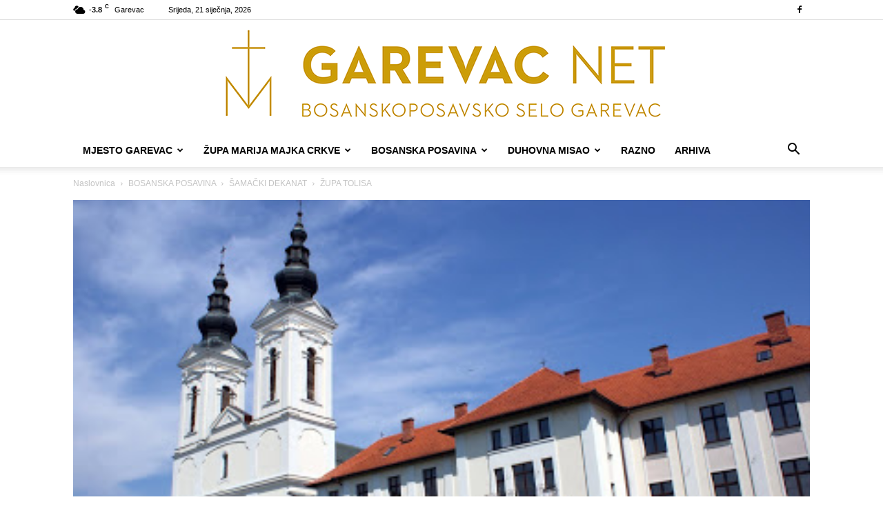

--- FILE ---
content_type: text/html; charset=UTF-8
request_url: https://garevac.net/2019/04/03/zupa-tolisa/
body_size: 25094
content:
<!doctype html >
<!--[if IE 8]>    <html class="ie8" lang="en"> <![endif]-->
<!--[if IE 9]>    <html class="ie9" lang="en"> <![endif]-->
<!--[if gt IE 8]><!--> <html lang="hr"> <!--<![endif]-->
<head>
    <title>ŽUPA TOLISA - Garevac</title>
    <meta charset="UTF-8" />
    <meta name="viewport" content="width=device-width, initial-scale=1.0">
    <link rel="pingback" href="https://garevac.net/xmlrpc.php" />
    <meta name='robots' content='index, follow, max-image-preview:large, max-snippet:-1, max-video-preview:-1' />
<link rel="icon" type="image/png" href="https://garevac.net/wp-content/uploads/2023/07/Garevac-icon.png">
	<!-- This site is optimized with the Yoast SEO plugin v26.8 - https://yoast.com/product/yoast-seo-wordpress/ -->
	<link rel="canonical" href="https://garevac.net/2019/04/03/zupa-tolisa/" />
	<meta property="og:locale" content="hr_HR" />
	<meta property="og:type" content="article" />
	<meta property="og:title" content="ŽUPA TOLISA - Garevac" />
	<meta property="og:description" content="Tolisa je smještena u Bosanskoj Posavini, u neposrednoj blizini Orašja. Prvi pisani spomen Tolise datira iz 13. stoljeća. Brojni arheološki nalazi na području današnje župe Tolisa (npr. u Donjoj Mahali, Matićima Orašju, Ugljari&#8230;) svjedoče da su ovi prostori bili nastanjeni još u doba neolitika. Biskup fra Pavle Dragičević u svome izvješću iz 1742. godine navodi [&hellip;]" />
	<meta property="og:url" content="https://garevac.net/2019/04/03/zupa-tolisa/" />
	<meta property="og:site_name" content="Garevac" />
	<meta property="article:published_time" content="2019-04-03T19:51:41+00:00" />
	<meta property="article:modified_time" content="2019-04-03T19:51:47+00:00" />
	<meta property="og:image" content="https://garevac.net/wp-content/uploads/2019/04/Tolisa-Orašje.jpg" />
	<meta property="og:image:width" content="400" />
	<meta property="og:image:height" content="268" />
	<meta property="og:image:type" content="image/jpeg" />
	<meta name="author" content="I.D." />
	<meta name="twitter:card" content="summary_large_image" />
	<meta name="twitter:label1" content="Napisao/la" />
	<meta name="twitter:data1" content="I.D." />
	<meta name="twitter:label2" content="Procijenjeno vrijeme čitanja" />
	<meta name="twitter:data2" content="3 minute" />
	<script type="application/ld+json" class="yoast-schema-graph">{"@context":"https://schema.org","@graph":[{"@type":"Article","@id":"https://garevac.net/2019/04/03/zupa-tolisa/#article","isPartOf":{"@id":"https://garevac.net/2019/04/03/zupa-tolisa/"},"author":{"name":"I.D.","@id":"https://garevac.net/#/schema/person/7ef77bef444690a08e61200832379178"},"headline":"ŽUPA TOLISA","datePublished":"2019-04-03T19:51:41+00:00","dateModified":"2019-04-03T19:51:47+00:00","mainEntityOfPage":{"@id":"https://garevac.net/2019/04/03/zupa-tolisa/"},"wordCount":588,"commentCount":0,"image":{"@id":"https://garevac.net/2019/04/03/zupa-tolisa/#primaryimage"},"thumbnailUrl":"https://garevac.net/wp-content/uploads/2019/04/Tolisa-Orašje.jpg","articleSection":["ŠAMAČKI DEKANAT"],"inLanguage":"hr","potentialAction":[{"@type":"CommentAction","name":"Comment","target":["https://garevac.net/2019/04/03/zupa-tolisa/#respond"]}]},{"@type":"WebPage","@id":"https://garevac.net/2019/04/03/zupa-tolisa/","url":"https://garevac.net/2019/04/03/zupa-tolisa/","name":"ŽUPA TOLISA - Garevac","isPartOf":{"@id":"https://garevac.net/#website"},"primaryImageOfPage":{"@id":"https://garevac.net/2019/04/03/zupa-tolisa/#primaryimage"},"image":{"@id":"https://garevac.net/2019/04/03/zupa-tolisa/#primaryimage"},"thumbnailUrl":"https://garevac.net/wp-content/uploads/2019/04/Tolisa-Orašje.jpg","datePublished":"2019-04-03T19:51:41+00:00","dateModified":"2019-04-03T19:51:47+00:00","author":{"@id":"https://garevac.net/#/schema/person/7ef77bef444690a08e61200832379178"},"breadcrumb":{"@id":"https://garevac.net/2019/04/03/zupa-tolisa/#breadcrumb"},"inLanguage":"hr","potentialAction":[{"@type":"ReadAction","target":["https://garevac.net/2019/04/03/zupa-tolisa/"]}]},{"@type":"ImageObject","inLanguage":"hr","@id":"https://garevac.net/2019/04/03/zupa-tolisa/#primaryimage","url":"https://garevac.net/wp-content/uploads/2019/04/Tolisa-Orašje.jpg","contentUrl":"https://garevac.net/wp-content/uploads/2019/04/Tolisa-Orašje.jpg","width":400,"height":268},{"@type":"BreadcrumbList","@id":"https://garevac.net/2019/04/03/zupa-tolisa/#breadcrumb","itemListElement":[{"@type":"ListItem","position":1,"name":"Početna stranica","item":"https://garevac.net/"},{"@type":"ListItem","position":2,"name":"ŽUPA TOLISA"}]},{"@type":"WebSite","@id":"https://garevac.net/#website","url":"https://garevac.net/","name":"Garevac","description":"BOSANSKOPOSAVSKO SELO GAREVAC","potentialAction":[{"@type":"SearchAction","target":{"@type":"EntryPoint","urlTemplate":"https://garevac.net/?s={search_term_string}"},"query-input":{"@type":"PropertyValueSpecification","valueRequired":true,"valueName":"search_term_string"}}],"inLanguage":"hr"},{"@type":"Person","@id":"https://garevac.net/#/schema/person/7ef77bef444690a08e61200832379178","name":"I.D.","image":{"@type":"ImageObject","inLanguage":"hr","@id":"https://garevac.net/#/schema/person/image/","url":"https://secure.gravatar.com/avatar/bbdad18e54520ca16f8eaf29a1c2a1d6df720d4aa3a40d2cd1ee27bfd44b6256?s=96&d=mm&r=g","contentUrl":"https://secure.gravatar.com/avatar/bbdad18e54520ca16f8eaf29a1c2a1d6df720d4aa3a40d2cd1ee27bfd44b6256?s=96&d=mm&r=g","caption":"I.D."},"url":"https://garevac.net/author/marko/"}]}</script>
	<!-- / Yoast SEO plugin. -->


<link rel="alternate" type="application/rss+xml" title="Garevac &raquo; Kanal" href="https://garevac.net/feed/" />
<link rel="alternate" type="application/rss+xml" title="Garevac &raquo; Kanal komentara" href="https://garevac.net/comments/feed/" />
<link rel="alternate" type="application/rss+xml" title="Garevac &raquo; ŽUPA TOLISA Kanal komentara" href="https://garevac.net/2019/04/03/zupa-tolisa/feed/" />
<link rel="alternate" title="oEmbed (JSON)" type="application/json+oembed" href="https://garevac.net/wp-json/oembed/1.0/embed?url=https%3A%2F%2Fgarevac.net%2F2019%2F04%2F03%2Fzupa-tolisa%2F" />
<link rel="alternate" title="oEmbed (XML)" type="text/xml+oembed" href="https://garevac.net/wp-json/oembed/1.0/embed?url=https%3A%2F%2Fgarevac.net%2F2019%2F04%2F03%2Fzupa-tolisa%2F&#038;format=xml" />
<style id='wp-img-auto-sizes-contain-inline-css' type='text/css'>
img:is([sizes=auto i],[sizes^="auto," i]){contain-intrinsic-size:3000px 1500px}
/*# sourceURL=wp-img-auto-sizes-contain-inline-css */
</style>
<style id='wp-emoji-styles-inline-css' type='text/css'>

	img.wp-smiley, img.emoji {
		display: inline !important;
		border: none !important;
		box-shadow: none !important;
		height: 1em !important;
		width: 1em !important;
		margin: 0 0.07em !important;
		vertical-align: -0.1em !important;
		background: none !important;
		padding: 0 !important;
	}
/*# sourceURL=wp-emoji-styles-inline-css */
</style>
<style id='wp-block-library-inline-css' type='text/css'>
:root{--wp-block-synced-color:#7a00df;--wp-block-synced-color--rgb:122,0,223;--wp-bound-block-color:var(--wp-block-synced-color);--wp-editor-canvas-background:#ddd;--wp-admin-theme-color:#007cba;--wp-admin-theme-color--rgb:0,124,186;--wp-admin-theme-color-darker-10:#006ba1;--wp-admin-theme-color-darker-10--rgb:0,107,160.5;--wp-admin-theme-color-darker-20:#005a87;--wp-admin-theme-color-darker-20--rgb:0,90,135;--wp-admin-border-width-focus:2px}@media (min-resolution:192dpi){:root{--wp-admin-border-width-focus:1.5px}}.wp-element-button{cursor:pointer}:root .has-very-light-gray-background-color{background-color:#eee}:root .has-very-dark-gray-background-color{background-color:#313131}:root .has-very-light-gray-color{color:#eee}:root .has-very-dark-gray-color{color:#313131}:root .has-vivid-green-cyan-to-vivid-cyan-blue-gradient-background{background:linear-gradient(135deg,#00d084,#0693e3)}:root .has-purple-crush-gradient-background{background:linear-gradient(135deg,#34e2e4,#4721fb 50%,#ab1dfe)}:root .has-hazy-dawn-gradient-background{background:linear-gradient(135deg,#faaca8,#dad0ec)}:root .has-subdued-olive-gradient-background{background:linear-gradient(135deg,#fafae1,#67a671)}:root .has-atomic-cream-gradient-background{background:linear-gradient(135deg,#fdd79a,#004a59)}:root .has-nightshade-gradient-background{background:linear-gradient(135deg,#330968,#31cdcf)}:root .has-midnight-gradient-background{background:linear-gradient(135deg,#020381,#2874fc)}:root{--wp--preset--font-size--normal:16px;--wp--preset--font-size--huge:42px}.has-regular-font-size{font-size:1em}.has-larger-font-size{font-size:2.625em}.has-normal-font-size{font-size:var(--wp--preset--font-size--normal)}.has-huge-font-size{font-size:var(--wp--preset--font-size--huge)}.has-text-align-center{text-align:center}.has-text-align-left{text-align:left}.has-text-align-right{text-align:right}.has-fit-text{white-space:nowrap!important}#end-resizable-editor-section{display:none}.aligncenter{clear:both}.items-justified-left{justify-content:flex-start}.items-justified-center{justify-content:center}.items-justified-right{justify-content:flex-end}.items-justified-space-between{justify-content:space-between}.screen-reader-text{border:0;clip-path:inset(50%);height:1px;margin:-1px;overflow:hidden;padding:0;position:absolute;width:1px;word-wrap:normal!important}.screen-reader-text:focus{background-color:#ddd;clip-path:none;color:#444;display:block;font-size:1em;height:auto;left:5px;line-height:normal;padding:15px 23px 14px;text-decoration:none;top:5px;width:auto;z-index:100000}html :where(.has-border-color){border-style:solid}html :where([style*=border-top-color]){border-top-style:solid}html :where([style*=border-right-color]){border-right-style:solid}html :where([style*=border-bottom-color]){border-bottom-style:solid}html :where([style*=border-left-color]){border-left-style:solid}html :where([style*=border-width]){border-style:solid}html :where([style*=border-top-width]){border-top-style:solid}html :where([style*=border-right-width]){border-right-style:solid}html :where([style*=border-bottom-width]){border-bottom-style:solid}html :where([style*=border-left-width]){border-left-style:solid}html :where(img[class*=wp-image-]){height:auto;max-width:100%}:where(figure){margin:0 0 1em}html :where(.is-position-sticky){--wp-admin--admin-bar--position-offset:var(--wp-admin--admin-bar--height,0px)}@media screen and (max-width:600px){html :where(.is-position-sticky){--wp-admin--admin-bar--position-offset:0px}}

/*# sourceURL=wp-block-library-inline-css */
</style><style id='global-styles-inline-css' type='text/css'>
:root{--wp--preset--aspect-ratio--square: 1;--wp--preset--aspect-ratio--4-3: 4/3;--wp--preset--aspect-ratio--3-4: 3/4;--wp--preset--aspect-ratio--3-2: 3/2;--wp--preset--aspect-ratio--2-3: 2/3;--wp--preset--aspect-ratio--16-9: 16/9;--wp--preset--aspect-ratio--9-16: 9/16;--wp--preset--color--black: #000000;--wp--preset--color--cyan-bluish-gray: #abb8c3;--wp--preset--color--white: #ffffff;--wp--preset--color--pale-pink: #f78da7;--wp--preset--color--vivid-red: #cf2e2e;--wp--preset--color--luminous-vivid-orange: #ff6900;--wp--preset--color--luminous-vivid-amber: #fcb900;--wp--preset--color--light-green-cyan: #7bdcb5;--wp--preset--color--vivid-green-cyan: #00d084;--wp--preset--color--pale-cyan-blue: #8ed1fc;--wp--preset--color--vivid-cyan-blue: #0693e3;--wp--preset--color--vivid-purple: #9b51e0;--wp--preset--gradient--vivid-cyan-blue-to-vivid-purple: linear-gradient(135deg,rgb(6,147,227) 0%,rgb(155,81,224) 100%);--wp--preset--gradient--light-green-cyan-to-vivid-green-cyan: linear-gradient(135deg,rgb(122,220,180) 0%,rgb(0,208,130) 100%);--wp--preset--gradient--luminous-vivid-amber-to-luminous-vivid-orange: linear-gradient(135deg,rgb(252,185,0) 0%,rgb(255,105,0) 100%);--wp--preset--gradient--luminous-vivid-orange-to-vivid-red: linear-gradient(135deg,rgb(255,105,0) 0%,rgb(207,46,46) 100%);--wp--preset--gradient--very-light-gray-to-cyan-bluish-gray: linear-gradient(135deg,rgb(238,238,238) 0%,rgb(169,184,195) 100%);--wp--preset--gradient--cool-to-warm-spectrum: linear-gradient(135deg,rgb(74,234,220) 0%,rgb(151,120,209) 20%,rgb(207,42,186) 40%,rgb(238,44,130) 60%,rgb(251,105,98) 80%,rgb(254,248,76) 100%);--wp--preset--gradient--blush-light-purple: linear-gradient(135deg,rgb(255,206,236) 0%,rgb(152,150,240) 100%);--wp--preset--gradient--blush-bordeaux: linear-gradient(135deg,rgb(254,205,165) 0%,rgb(254,45,45) 50%,rgb(107,0,62) 100%);--wp--preset--gradient--luminous-dusk: linear-gradient(135deg,rgb(255,203,112) 0%,rgb(199,81,192) 50%,rgb(65,88,208) 100%);--wp--preset--gradient--pale-ocean: linear-gradient(135deg,rgb(255,245,203) 0%,rgb(182,227,212) 50%,rgb(51,167,181) 100%);--wp--preset--gradient--electric-grass: linear-gradient(135deg,rgb(202,248,128) 0%,rgb(113,206,126) 100%);--wp--preset--gradient--midnight: linear-gradient(135deg,rgb(2,3,129) 0%,rgb(40,116,252) 100%);--wp--preset--font-size--small: 11px;--wp--preset--font-size--medium: 20px;--wp--preset--font-size--large: 32px;--wp--preset--font-size--x-large: 42px;--wp--preset--font-size--regular: 15px;--wp--preset--font-size--larger: 50px;--wp--preset--spacing--20: 0.44rem;--wp--preset--spacing--30: 0.67rem;--wp--preset--spacing--40: 1rem;--wp--preset--spacing--50: 1.5rem;--wp--preset--spacing--60: 2.25rem;--wp--preset--spacing--70: 3.38rem;--wp--preset--spacing--80: 5.06rem;--wp--preset--shadow--natural: 6px 6px 9px rgba(0, 0, 0, 0.2);--wp--preset--shadow--deep: 12px 12px 50px rgba(0, 0, 0, 0.4);--wp--preset--shadow--sharp: 6px 6px 0px rgba(0, 0, 0, 0.2);--wp--preset--shadow--outlined: 6px 6px 0px -3px rgb(255, 255, 255), 6px 6px rgb(0, 0, 0);--wp--preset--shadow--crisp: 6px 6px 0px rgb(0, 0, 0);}:where(.is-layout-flex){gap: 0.5em;}:where(.is-layout-grid){gap: 0.5em;}body .is-layout-flex{display: flex;}.is-layout-flex{flex-wrap: wrap;align-items: center;}.is-layout-flex > :is(*, div){margin: 0;}body .is-layout-grid{display: grid;}.is-layout-grid > :is(*, div){margin: 0;}:where(.wp-block-columns.is-layout-flex){gap: 2em;}:where(.wp-block-columns.is-layout-grid){gap: 2em;}:where(.wp-block-post-template.is-layout-flex){gap: 1.25em;}:where(.wp-block-post-template.is-layout-grid){gap: 1.25em;}.has-black-color{color: var(--wp--preset--color--black) !important;}.has-cyan-bluish-gray-color{color: var(--wp--preset--color--cyan-bluish-gray) !important;}.has-white-color{color: var(--wp--preset--color--white) !important;}.has-pale-pink-color{color: var(--wp--preset--color--pale-pink) !important;}.has-vivid-red-color{color: var(--wp--preset--color--vivid-red) !important;}.has-luminous-vivid-orange-color{color: var(--wp--preset--color--luminous-vivid-orange) !important;}.has-luminous-vivid-amber-color{color: var(--wp--preset--color--luminous-vivid-amber) !important;}.has-light-green-cyan-color{color: var(--wp--preset--color--light-green-cyan) !important;}.has-vivid-green-cyan-color{color: var(--wp--preset--color--vivid-green-cyan) !important;}.has-pale-cyan-blue-color{color: var(--wp--preset--color--pale-cyan-blue) !important;}.has-vivid-cyan-blue-color{color: var(--wp--preset--color--vivid-cyan-blue) !important;}.has-vivid-purple-color{color: var(--wp--preset--color--vivid-purple) !important;}.has-black-background-color{background-color: var(--wp--preset--color--black) !important;}.has-cyan-bluish-gray-background-color{background-color: var(--wp--preset--color--cyan-bluish-gray) !important;}.has-white-background-color{background-color: var(--wp--preset--color--white) !important;}.has-pale-pink-background-color{background-color: var(--wp--preset--color--pale-pink) !important;}.has-vivid-red-background-color{background-color: var(--wp--preset--color--vivid-red) !important;}.has-luminous-vivid-orange-background-color{background-color: var(--wp--preset--color--luminous-vivid-orange) !important;}.has-luminous-vivid-amber-background-color{background-color: var(--wp--preset--color--luminous-vivid-amber) !important;}.has-light-green-cyan-background-color{background-color: var(--wp--preset--color--light-green-cyan) !important;}.has-vivid-green-cyan-background-color{background-color: var(--wp--preset--color--vivid-green-cyan) !important;}.has-pale-cyan-blue-background-color{background-color: var(--wp--preset--color--pale-cyan-blue) !important;}.has-vivid-cyan-blue-background-color{background-color: var(--wp--preset--color--vivid-cyan-blue) !important;}.has-vivid-purple-background-color{background-color: var(--wp--preset--color--vivid-purple) !important;}.has-black-border-color{border-color: var(--wp--preset--color--black) !important;}.has-cyan-bluish-gray-border-color{border-color: var(--wp--preset--color--cyan-bluish-gray) !important;}.has-white-border-color{border-color: var(--wp--preset--color--white) !important;}.has-pale-pink-border-color{border-color: var(--wp--preset--color--pale-pink) !important;}.has-vivid-red-border-color{border-color: var(--wp--preset--color--vivid-red) !important;}.has-luminous-vivid-orange-border-color{border-color: var(--wp--preset--color--luminous-vivid-orange) !important;}.has-luminous-vivid-amber-border-color{border-color: var(--wp--preset--color--luminous-vivid-amber) !important;}.has-light-green-cyan-border-color{border-color: var(--wp--preset--color--light-green-cyan) !important;}.has-vivid-green-cyan-border-color{border-color: var(--wp--preset--color--vivid-green-cyan) !important;}.has-pale-cyan-blue-border-color{border-color: var(--wp--preset--color--pale-cyan-blue) !important;}.has-vivid-cyan-blue-border-color{border-color: var(--wp--preset--color--vivid-cyan-blue) !important;}.has-vivid-purple-border-color{border-color: var(--wp--preset--color--vivid-purple) !important;}.has-vivid-cyan-blue-to-vivid-purple-gradient-background{background: var(--wp--preset--gradient--vivid-cyan-blue-to-vivid-purple) !important;}.has-light-green-cyan-to-vivid-green-cyan-gradient-background{background: var(--wp--preset--gradient--light-green-cyan-to-vivid-green-cyan) !important;}.has-luminous-vivid-amber-to-luminous-vivid-orange-gradient-background{background: var(--wp--preset--gradient--luminous-vivid-amber-to-luminous-vivid-orange) !important;}.has-luminous-vivid-orange-to-vivid-red-gradient-background{background: var(--wp--preset--gradient--luminous-vivid-orange-to-vivid-red) !important;}.has-very-light-gray-to-cyan-bluish-gray-gradient-background{background: var(--wp--preset--gradient--very-light-gray-to-cyan-bluish-gray) !important;}.has-cool-to-warm-spectrum-gradient-background{background: var(--wp--preset--gradient--cool-to-warm-spectrum) !important;}.has-blush-light-purple-gradient-background{background: var(--wp--preset--gradient--blush-light-purple) !important;}.has-blush-bordeaux-gradient-background{background: var(--wp--preset--gradient--blush-bordeaux) !important;}.has-luminous-dusk-gradient-background{background: var(--wp--preset--gradient--luminous-dusk) !important;}.has-pale-ocean-gradient-background{background: var(--wp--preset--gradient--pale-ocean) !important;}.has-electric-grass-gradient-background{background: var(--wp--preset--gradient--electric-grass) !important;}.has-midnight-gradient-background{background: var(--wp--preset--gradient--midnight) !important;}.has-small-font-size{font-size: var(--wp--preset--font-size--small) !important;}.has-medium-font-size{font-size: var(--wp--preset--font-size--medium) !important;}.has-large-font-size{font-size: var(--wp--preset--font-size--large) !important;}.has-x-large-font-size{font-size: var(--wp--preset--font-size--x-large) !important;}
/*# sourceURL=global-styles-inline-css */
</style>

<style id='classic-theme-styles-inline-css' type='text/css'>
/*! This file is auto-generated */
.wp-block-button__link{color:#fff;background-color:#32373c;border-radius:9999px;box-shadow:none;text-decoration:none;padding:calc(.667em + 2px) calc(1.333em + 2px);font-size:1.125em}.wp-block-file__button{background:#32373c;color:#fff;text-decoration:none}
/*# sourceURL=/wp-includes/css/classic-themes.min.css */
</style>
<link rel='stylesheet' id='td-plugin-multi-purpose-css' href='https://garevac.net/wp-content/plugins/td-composer/td-multi-purpose/style.css?ver=9c5a7338c90cbd82cb580e34cffb127f' type='text/css' media='all' />
<link rel='stylesheet' id='td-theme-css' href='https://garevac.net/wp-content/themes/Newspaper/style.css?ver=12.7.4' type='text/css' media='all' />
<style id='td-theme-inline-css' type='text/css'>@media (max-width:767px){.td-header-desktop-wrap{display:none}}@media (min-width:767px){.td-header-mobile-wrap{display:none}}</style>
<link rel='stylesheet' id='td-legacy-framework-front-style-css' href='https://garevac.net/wp-content/plugins/td-composer/legacy/Newspaper/assets/css/td_legacy_main.css?ver=9c5a7338c90cbd82cb580e34cffb127f' type='text/css' media='all' />
<link rel='stylesheet' id='td-standard-pack-framework-front-style-css' href='https://garevac.net/wp-content/plugins/td-standard-pack/Newspaper/assets/css/td_standard_pack_main.css?ver=1314111a2e147bac488ccdd97e4704ff' type='text/css' media='all' />
<link rel='stylesheet' id='tdb_style_cloud_templates_front-css' href='https://garevac.net/wp-content/plugins/td-cloud-library/assets/css/tdb_main.css?ver=496e217dc78570a2932146e73f7c4a14' type='text/css' media='all' />
<script type="text/javascript" src="https://garevac.net/wp-includes/js/jquery/jquery.min.js?ver=3.7.1" id="jquery-core-js"></script>
<script type="text/javascript" src="https://garevac.net/wp-includes/js/jquery/jquery-migrate.min.js?ver=3.4.1" id="jquery-migrate-js"></script>
<link rel="https://api.w.org/" href="https://garevac.net/wp-json/" /><link rel="alternate" title="JSON" type="application/json" href="https://garevac.net/wp-json/wp/v2/posts/478" /><link rel="EditURI" type="application/rsd+xml" title="RSD" href="https://garevac.net/xmlrpc.php?rsd" />
<meta name="generator" content="WordPress 6.9" />
<link rel='shortlink' href='https://garevac.net/?p=478' />
    <script>
        window.tdb_global_vars = {"wpRestUrl":"https:\/\/garevac.net\/wp-json\/","permalinkStructure":"\/%year%\/%monthnum%\/%day%\/%postname%\/"};
        window.tdb_p_autoload_vars = {"isAjax":false,"isAdminBarShowing":false,"autoloadStatus":"off","origPostEditUrl":null};
    </script>
    
    <style id="tdb-global-colors">:root{--accent-color:#fff}</style>

    
	<link rel="amphtml" href="https://garevac.net/2019/04/03/zupa-tolisa/amp/">
<!-- JS generated by theme -->

<script type="text/javascript" id="td-generated-header-js">
    
    

	    var tdBlocksArray = []; //here we store all the items for the current page

	    // td_block class - each ajax block uses a object of this class for requests
	    function tdBlock() {
		    this.id = '';
		    this.block_type = 1; //block type id (1-234 etc)
		    this.atts = '';
		    this.td_column_number = '';
		    this.td_current_page = 1; //
		    this.post_count = 0; //from wp
		    this.found_posts = 0; //from wp
		    this.max_num_pages = 0; //from wp
		    this.td_filter_value = ''; //current live filter value
		    this.is_ajax_running = false;
		    this.td_user_action = ''; // load more or infinite loader (used by the animation)
		    this.header_color = '';
		    this.ajax_pagination_infinite_stop = ''; //show load more at page x
	    }

        // td_js_generator - mini detector
        ( function () {
            var htmlTag = document.getElementsByTagName("html")[0];

	        if ( navigator.userAgent.indexOf("MSIE 10.0") > -1 ) {
                htmlTag.className += ' ie10';
            }

            if ( !!navigator.userAgent.match(/Trident.*rv\:11\./) ) {
                htmlTag.className += ' ie11';
            }

	        if ( navigator.userAgent.indexOf("Edge") > -1 ) {
                htmlTag.className += ' ieEdge';
            }

            if ( /(iPad|iPhone|iPod)/g.test(navigator.userAgent) ) {
                htmlTag.className += ' td-md-is-ios';
            }

            var user_agent = navigator.userAgent.toLowerCase();
            if ( user_agent.indexOf("android") > -1 ) {
                htmlTag.className += ' td-md-is-android';
            }

            if ( -1 !== navigator.userAgent.indexOf('Mac OS X')  ) {
                htmlTag.className += ' td-md-is-os-x';
            }

            if ( /chrom(e|ium)/.test(navigator.userAgent.toLowerCase()) ) {
               htmlTag.className += ' td-md-is-chrome';
            }

            if ( -1 !== navigator.userAgent.indexOf('Firefox') ) {
                htmlTag.className += ' td-md-is-firefox';
            }

            if ( -1 !== navigator.userAgent.indexOf('Safari') && -1 === navigator.userAgent.indexOf('Chrome') ) {
                htmlTag.className += ' td-md-is-safari';
            }

            if( -1 !== navigator.userAgent.indexOf('IEMobile') ){
                htmlTag.className += ' td-md-is-iemobile';
            }

        })();

        var tdLocalCache = {};

        ( function () {
            "use strict";

            tdLocalCache = {
                data: {},
                remove: function (resource_id) {
                    delete tdLocalCache.data[resource_id];
                },
                exist: function (resource_id) {
                    return tdLocalCache.data.hasOwnProperty(resource_id) && tdLocalCache.data[resource_id] !== null;
                },
                get: function (resource_id) {
                    return tdLocalCache.data[resource_id];
                },
                set: function (resource_id, cachedData) {
                    tdLocalCache.remove(resource_id);
                    tdLocalCache.data[resource_id] = cachedData;
                }
            };
        })();

    
    
var td_viewport_interval_list=[{"limitBottom":767,"sidebarWidth":228},{"limitBottom":1018,"sidebarWidth":300},{"limitBottom":1140,"sidebarWidth":324}];
var td_animation_stack_effect="type0";
var tds_animation_stack=true;
var td_animation_stack_specific_selectors=".entry-thumb, img, .td-lazy-img";
var td_animation_stack_general_selectors=".td-animation-stack img, .td-animation-stack .entry-thumb, .post img, .td-animation-stack .td-lazy-img";
var tdc_is_installed="yes";
var tdc_domain_active=false;
var td_ajax_url="https:\/\/garevac.net\/wp-admin\/admin-ajax.php?td_theme_name=Newspaper&v=12.7.4";
var td_get_template_directory_uri="https:\/\/garevac.net\/wp-content\/plugins\/td-composer\/legacy\/common";
var tds_snap_menu="smart_snap_always";
var tds_logo_on_sticky="show_header_logo";
var tds_header_style="9";
var td_please_wait="Molimo pri\u010dekajte ...";
var td_email_user_pass_incorrect="Korisnik ili lozinka neto\u010dna!";
var td_email_user_incorrect="E-mail ili korisni\u010dko ime neto\u010dni!";
var td_email_incorrect="Neispravan e-mail !";
var td_user_incorrect="Username incorrect!";
var td_email_user_empty="Email or username empty!";
var td_pass_empty="Pass empty!";
var td_pass_pattern_incorrect="Invalid Pass Pattern!";
var td_retype_pass_incorrect="Retyped Pass incorrect!";
var tds_more_articles_on_post_enable="show";
var tds_more_articles_on_post_time_to_wait="";
var tds_more_articles_on_post_pages_distance_from_top=0;
var tds_captcha="";
var tds_theme_color_site_wide="#4db2ec";
var tds_smart_sidebar="enabled";
var tdThemeName="Newspaper";
var tdThemeNameWl="Newspaper";
var td_magnific_popup_translation_tPrev="Prethodno";
var td_magnific_popup_translation_tNext="Sljede\u0107i (desnu strelicu)";
var td_magnific_popup_translation_tCounter="%curr% od %total%";
var td_magnific_popup_translation_ajax_tError="Sadr\u017eaj iz %url% nije mogao biti u\u010ditan.";
var td_magnific_popup_translation_image_tError="Slika #%curr% nije mogao biti u\u010ditan.";
var tdBlockNonce="c2deda2062";
var tdMobileMenu="enabled";
var tdMobileSearch="enabled";
var tdDateNamesI18n={"month_names":["sije\u010danj","velja\u010da","o\u017eujak","travanj","svibanj","lipanj","srpanj","kolovoz","rujan","listopad","studeni","prosinac"],"month_names_short":["sij","velj","o\u017eu","tra","svi","lip","srp","kol","ruj","lis","stu","pro"],"day_names":["Nedjelja","Ponedjeljak","Utorak","Srijeda","\u010cetvrtak","Petak","Subota"],"day_names_short":["Ned","Pon","Uto","Sri","\u010cet","Pet","Sub"]};
var tdb_modal_confirm="Save";
var tdb_modal_cancel="Cancel";
var tdb_modal_confirm_alt="Yes";
var tdb_modal_cancel_alt="No";
var td_deploy_mode="deploy";
var td_ad_background_click_link="";
var td_ad_background_click_target="";
</script>




<script type="application/ld+json">
    {
        "@context": "https://schema.org",
        "@type": "BreadcrumbList",
        "itemListElement": [
            {
                "@type": "ListItem",
                "position": 1,
                "item": {
                    "@type": "WebSite",
                    "@id": "https://garevac.net/",
                    "name": "Naslovnica"
                }
            },
            {
                "@type": "ListItem",
                "position": 2,
                    "item": {
                    "@type": "WebPage",
                    "@id": "https://garevac.net/category/bosanska-posavina/",
                    "name": "BOSANSKA POSAVINA"
                }
            }
            ,{
                "@type": "ListItem",
                "position": 3,
                    "item": {
                    "@type": "WebPage",
                    "@id": "https://garevac.net/category/bosanska-posavina/samacki-dekanat/",
                    "name": "ŠAMAČKI DEKANAT"                                
                }
            }
            ,{
                "@type": "ListItem",
                "position": 4,
                    "item": {
                    "@type": "WebPage",
                    "@id": "https://garevac.net/2019/04/03/zupa-tolisa/",
                    "name": "ŽUPA TOLISA"                                
                }
            }    
        ]
    }
</script>

<!-- Button style compiled by theme -->

<style></style>

	<style id="tdw-css-placeholder"></style></head>

<body data-rsssl=1 class="wp-singular post-template-default single single-post postid-478 single-format-standard wp-theme-Newspaper td-standard-pack zupa-tolisa global-block-template-1 single_template_9 td-animation-stack-type0 td-full-layout" itemscope="itemscope" itemtype="https://schema.org/WebPage">

<div class="td-scroll-up" data-style="style1"><i class="td-icon-menu-up"></i></div>
    <div class="td-menu-background" style="visibility:hidden"></div>
<div id="td-mobile-nav" style="visibility:hidden">
    <div class="td-mobile-container">
        <!-- mobile menu top section -->
        <div class="td-menu-socials-wrap">
            <!-- socials -->
            <div class="td-menu-socials">
                
        <span class="td-social-icon-wrap">
            <a target="_blank" href="https://www.facebook.com/Garevac.net/?modal=admin_todo_tour" title="Facebook">
                <i class="td-icon-font td-icon-facebook"></i>
                <span style="display: none">Facebook</span>
            </a>
        </span>            </div>
            <!-- close button -->
            <div class="td-mobile-close">
                <span><i class="td-icon-close-mobile"></i></span>
            </div>
        </div>

        <!-- login section -->
        
        <!-- menu section -->
        <div class="td-mobile-content">
            <div class="menu-naslovnica-container"><ul id="menu-naslovnica" class="td-mobile-main-menu"><li id="menu-item-104" class="menu-item menu-item-type-taxonomy menu-item-object-category menu-item-has-children menu-item-first menu-item-104"><a href="https://garevac.net/category/mjesto-garevac/">MJESTO GAREVAC<i class="td-icon-menu-right td-element-after"></i></a>
<ul class="sub-menu">
	<li id="menu-item-111" class="menu-item menu-item-type-taxonomy menu-item-object-category menu-item-111"><a href="https://garevac.net/category/mjesto-garevac/podrijetlo-imena-garevac/">PODRIJETLO IMENA GAREVAC</a></li>
	<li id="menu-item-112" class="menu-item menu-item-type-taxonomy menu-item-object-category menu-item-112"><a href="https://garevac.net/category/mjesto-garevac/skola/">ŠKOLA</a></li>
	<li id="menu-item-110" class="menu-item menu-item-type-taxonomy menu-item-object-category menu-item-110"><a href="https://garevac.net/category/mjesto-garevac/groblje/">GROBLJE</a></li>
	<li id="menu-item-107" class="menu-item menu-item-type-taxonomy menu-item-object-category menu-item-107"><a href="https://garevac.net/category/mjesto-garevac/drugi-svijetski-rat/">DRUGI SVIJETSKI RAT</a></li>
	<li id="menu-item-105" class="menu-item menu-item-type-taxonomy menu-item-object-category menu-item-105"><a href="https://garevac.net/category/mjesto-garevac/burica-stala/">BURIĆA ŠTALA</a></li>
	<li id="menu-item-106" class="menu-item menu-item-type-taxonomy menu-item-object-category menu-item-106"><a href="https://garevac.net/category/mjesto-garevac/domovinski-rat/">DOMOVINSKI RAT</a></li>
</ul>
</li>
<li id="menu-item-113" class="menu-item menu-item-type-taxonomy menu-item-object-category menu-item-has-children menu-item-113"><a href="https://garevac.net/category/zupa-marija-majka-crkve/">ŽUPA MARIJA MAJKA CRKVE<i class="td-icon-menu-right td-element-after"></i></a>
<ul class="sub-menu">
	<li id="menu-item-115" class="menu-item menu-item-type-taxonomy menu-item-object-category menu-item-115"><a href="https://garevac.net/category/zupa-marija-majka-crkve/povijest-zupe/">POVIJEST ŽUPE</a></li>
	<li id="menu-item-191" class="menu-item menu-item-type-taxonomy menu-item-object-category menu-item-191"><a href="https://garevac.net/category/statistika/">STATISTIKA</a></li>
	<li id="menu-item-118" class="menu-item menu-item-type-taxonomy menu-item-object-category menu-item-118"><a href="https://garevac.net/category/zupa-marija-majka-crkve/zupna-crkva/">ŽUPNA CRKVA</a></li>
	<li id="menu-item-119" class="menu-item menu-item-type-taxonomy menu-item-object-category menu-item-119"><a href="https://garevac.net/category/zupa-marija-majka-crkve/zupnici-kapelani/">ŽUPNICI, KAPELANI</a></li>
	<li id="menu-item-116" class="menu-item menu-item-type-taxonomy menu-item-object-category menu-item-116"><a href="https://garevac.net/category/zupa-marija-majka-crkve/svecenici-rodom-iz-garevca/">SVEĆENICI RODOM IZ GAREVCA</a></li>
	<li id="menu-item-114" class="menu-item menu-item-type-taxonomy menu-item-object-category menu-item-114"><a href="https://garevac.net/category/zupa-marija-majka-crkve/casne-sestre/">ČASNE SESTRE</a></li>
	<li id="menu-item-117" class="menu-item menu-item-type-taxonomy menu-item-object-category menu-item-117"><a href="https://garevac.net/category/zupa-marija-majka-crkve/vijesti/">VIJESTI</a></li>
</ul>
</li>
<li id="menu-item-120" class="menu-item menu-item-type-taxonomy menu-item-object-category current-post-ancestor menu-item-has-children menu-item-120"><a href="https://garevac.net/category/bosanska-posavina/">BOSANSKA POSAVINA<i class="td-icon-menu-right td-element-after"></i></a>
<ul class="sub-menu">
	<li id="menu-item-121" class="menu-item menu-item-type-taxonomy menu-item-object-category menu-item-121"><a href="https://garevac.net/category/bosanska-posavina/brcanski-dekanat/">BRČANSKI DEKANAT</a></li>
	<li id="menu-item-122" class="menu-item menu-item-type-taxonomy menu-item-object-category menu-item-122"><a href="https://garevac.net/category/bosanska-posavina/derventski-dekanat/">DERVENTSKI DEKANAT</a></li>
	<li id="menu-item-123" class="menu-item menu-item-type-taxonomy menu-item-object-category menu-item-123"><a href="https://garevac.net/category/bosanska-posavina/doborski-dekanat/">DOBORSKI DEKANAT</a></li>
	<li id="menu-item-125" class="menu-item menu-item-type-taxonomy menu-item-object-category current-post-ancestor current-menu-parent current-post-parent menu-item-125"><a href="https://garevac.net/category/bosanska-posavina/samacki-dekanat/">ŠAMAČKI DEKANAT</a></li>
	<li id="menu-item-124" class="menu-item menu-item-type-taxonomy menu-item-object-category menu-item-124"><a href="https://garevac.net/category/bosanska-posavina/iz-povijesti-bos-posavine/">IZ POVIJESTI BOS. POSAVINE</a></li>
	<li id="menu-item-126" class="menu-item menu-item-type-taxonomy menu-item-object-category menu-item-126"><a href="https://garevac.net/category/bosanska-posavina/vijesti-bp/">VIJESTI</a></li>
</ul>
</li>
<li id="menu-item-127" class="menu-item menu-item-type-taxonomy menu-item-object-category menu-item-has-children menu-item-127"><a href="https://garevac.net/category/duhovna-misao/">DUHOVNA MISAO<i class="td-icon-menu-right td-element-after"></i></a>
<ul class="sub-menu">
	<li id="menu-item-128" class="menu-item menu-item-type-taxonomy menu-item-object-category menu-item-128"><a href="https://garevac.net/category/duhovna-misao/godina-a/">GODINA A</a></li>
	<li id="menu-item-129" class="menu-item menu-item-type-taxonomy menu-item-object-category menu-item-129"><a href="https://garevac.net/category/duhovna-misao/godina-b/">GODINA B</a></li>
	<li id="menu-item-130" class="menu-item menu-item-type-taxonomy menu-item-object-category menu-item-130"><a href="https://garevac.net/category/duhovna-misao/godina-c/">GODINA C</a></li>
	<li id="menu-item-131" class="menu-item menu-item-type-taxonomy menu-item-object-category menu-item-131"><a href="https://garevac.net/category/duhovna-misao/meditacija/">MEDITACIJA</a></li>
</ul>
</li>
<li id="menu-item-132" class="menu-item menu-item-type-taxonomy menu-item-object-category menu-item-132"><a href="https://garevac.net/category/razno/">RAZNO</a></li>
<li id="menu-item-314" class="menu-item menu-item-type-custom menu-item-object-custom menu-item-314"><a href="http://arhiva.garevac.net/">ARHIVA</a></li>
</ul></div>        </div>
    </div>

    <!-- register/login section -->
    </div><div class="td-search-background" style="visibility:hidden"></div>
<div class="td-search-wrap-mob" style="visibility:hidden">
	<div class="td-drop-down-search">
		<form method="get" class="td-search-form" action="https://garevac.net/">
			<!-- close button -->
			<div class="td-search-close">
				<span><i class="td-icon-close-mobile"></i></span>
			</div>
			<div role="search" class="td-search-input">
				<span>Pretraživanje</span>
				<input id="td-header-search-mob" type="text" value="" name="s" autocomplete="off" />
			</div>
		</form>
		<div id="td-aj-search-mob" class="td-ajax-search-flex"></div>
	</div>
</div>

    <div id="td-outer-wrap" class="td-theme-wrap">
    
        
            <div class="tdc-header-wrap ">

            <!--
Header style 9
-->

<div class="td-header-wrap td-header-style-9 ">
    
            <div class="td-header-top-menu-full td-container-wrap ">
            <div class="td-container td-header-row td-header-top-menu">
                
    <div class="top-bar-style-1">
        
<div class="td-header-sp-top-menu">


	<!-- td weather source: cache -->		<div class="td-weather-top-widget" id="td_top_weather_uid">
			<i class="td-icons broken-clouds-d"></i>
			<div class="td-weather-now" data-block-uid="td_top_weather_uid">
				<span class="td-big-degrees">-3.8</span>
				<span class="td-weather-unit">C</span>
			</div>
			<div class="td-weather-header">
				<div class="td-weather-city">Garevac</div>
			</div>
		</div>
		        <div class="td_data_time">
            <div >

                Srijeda, 21 siječnja, 2026
            </div>
        </div>
    </div>
        <div class="td-header-sp-top-widget">
    
    
        
        <span class="td-social-icon-wrap">
            <a target="_blank" href="https://www.facebook.com/Garevac.net/?modal=admin_todo_tour" title="Facebook">
                <i class="td-icon-font td-icon-facebook"></i>
                <span style="display: none">Facebook</span>
            </a>
        </span>    </div>

    </div>

<!-- LOGIN MODAL -->

                <div id="login-form" class="white-popup-block mfp-hide mfp-with-anim td-login-modal-wrap">
                    <div class="td-login-wrap">
                        <a href="#" aria-label="Back" class="td-back-button"><i class="td-icon-modal-back"></i></a>
                        <div id="td-login-div" class="td-login-form-div td-display-block">
                            <div class="td-login-panel-title">Prijaviti se</div>
                            <div class="td-login-panel-descr">Dobrodošli! Prijavite se na svoj račun</div>
                            <div class="td_display_err"></div>
                            <form id="loginForm" action="#" method="post">
                                <div class="td-login-inputs"><input class="td-login-input" autocomplete="username" type="text" name="login_email" id="login_email" value="" required><label for="login_email">Vaš username</label></div>
                                <div class="td-login-inputs"><input class="td-login-input" autocomplete="current-password" type="password" name="login_pass" id="login_pass" value="" required><label for="login_pass">vaša lozinka</label></div>
                                <input type="button"  name="login_button" id="login_button" class="wpb_button btn td-login-button" value="Login">
                                
                            </form>

                            

                            <div class="td-login-info-text"><a href="#" id="forgot-pass-link">Forgot your password? Get help</a></div>
                            
                            
                            
                            
                        </div>

                        

                         <div id="td-forgot-pass-div" class="td-login-form-div td-display-none">
                            <div class="td-login-panel-title">Lozinka za oporavak</div>
                            <div class="td-login-panel-descr">Oporavak lozinke</div>
                            <div class="td_display_err"></div>
                            <form id="forgotpassForm" action="#" method="post">
                                <div class="td-login-inputs"><input class="td-login-input" type="text" name="forgot_email" id="forgot_email" value="" required><label for="forgot_email">Vaš e-mail</label></div>
                                <input type="button" name="forgot_button" id="forgot_button" class="wpb_button btn td-login-button" value="Send My Password">
                            </form>
                            <div class="td-login-info-text">Lozinka će se  vam biti  poslana e-poštom.</div>
                        </div>
                        
                        
                    </div>
                </div>
                            </div>
        </div>
    
    <div class="td-banner-wrap-full td-logo-wrap-full  td-container-wrap ">
        <div class="td-header-sp-logo">
            		<a class="td-main-logo" href="https://garevac.net/">
			<img class="td-retina-data"  data-retina="https://garevac.net/wp-content/uploads/2019/02/gnetl.png" src="https://garevac.net/wp-content/uploads/2019/02/gnetl.png" alt=""  width="731" height="165"/>
			<span class="td-visual-hidden">Garevac</span>
		</a>
	        </div>
    </div>

    <div class="td-header-menu-wrap-full td-container-wrap ">
        
        <div class="td-header-menu-wrap td-header-gradient ">
            <div class="td-container td-header-row td-header-main-menu">
                <div id="td-header-menu" role="navigation">
        <div id="td-top-mobile-toggle"><a href="#" role="button" aria-label="Menu"><i class="td-icon-font td-icon-mobile"></i></a></div>
        <div class="td-main-menu-logo td-logo-in-header">
                <a class="td-main-logo" href="https://garevac.net/">
            <img class="td-retina-data" data-retina="https://garevac.net/wp-content/uploads/2019/02/gnetl.png" src="https://garevac.net/wp-content/uploads/2019/02/gnetl.png" alt=""  width="731" height="165"/>
        </a>
        </div>
    <div class="menu-naslovnica-container"><ul id="menu-naslovnica-1" class="sf-menu"><li class="menu-item menu-item-type-taxonomy menu-item-object-category menu-item-has-children menu-item-first td-menu-item td-normal-menu menu-item-104"><a href="https://garevac.net/category/mjesto-garevac/">MJESTO GAREVAC</a>
<ul class="sub-menu">
	<li class="menu-item menu-item-type-taxonomy menu-item-object-category td-menu-item td-normal-menu menu-item-111"><a href="https://garevac.net/category/mjesto-garevac/podrijetlo-imena-garevac/">PODRIJETLO IMENA GAREVAC</a></li>
	<li class="menu-item menu-item-type-taxonomy menu-item-object-category td-menu-item td-normal-menu menu-item-112"><a href="https://garevac.net/category/mjesto-garevac/skola/">ŠKOLA</a></li>
	<li class="menu-item menu-item-type-taxonomy menu-item-object-category td-menu-item td-normal-menu menu-item-110"><a href="https://garevac.net/category/mjesto-garevac/groblje/">GROBLJE</a></li>
	<li class="menu-item menu-item-type-taxonomy menu-item-object-category td-menu-item td-normal-menu menu-item-107"><a href="https://garevac.net/category/mjesto-garevac/drugi-svijetski-rat/">DRUGI SVIJETSKI RAT</a></li>
	<li class="menu-item menu-item-type-taxonomy menu-item-object-category td-menu-item td-normal-menu menu-item-105"><a href="https://garevac.net/category/mjesto-garevac/burica-stala/">BURIĆA ŠTALA</a></li>
	<li class="menu-item menu-item-type-taxonomy menu-item-object-category td-menu-item td-normal-menu menu-item-106"><a href="https://garevac.net/category/mjesto-garevac/domovinski-rat/">DOMOVINSKI RAT</a></li>
</ul>
</li>
<li class="menu-item menu-item-type-taxonomy menu-item-object-category menu-item-has-children td-menu-item td-normal-menu menu-item-113"><a href="https://garevac.net/category/zupa-marija-majka-crkve/">ŽUPA MARIJA MAJKA CRKVE</a>
<ul class="sub-menu">
	<li class="menu-item menu-item-type-taxonomy menu-item-object-category td-menu-item td-normal-menu menu-item-115"><a href="https://garevac.net/category/zupa-marija-majka-crkve/povijest-zupe/">POVIJEST ŽUPE</a></li>
	<li class="menu-item menu-item-type-taxonomy menu-item-object-category td-menu-item td-normal-menu menu-item-191"><a href="https://garevac.net/category/statistika/">STATISTIKA</a></li>
	<li class="menu-item menu-item-type-taxonomy menu-item-object-category td-menu-item td-normal-menu menu-item-118"><a href="https://garevac.net/category/zupa-marija-majka-crkve/zupna-crkva/">ŽUPNA CRKVA</a></li>
	<li class="menu-item menu-item-type-taxonomy menu-item-object-category td-menu-item td-normal-menu menu-item-119"><a href="https://garevac.net/category/zupa-marija-majka-crkve/zupnici-kapelani/">ŽUPNICI, KAPELANI</a></li>
	<li class="menu-item menu-item-type-taxonomy menu-item-object-category td-menu-item td-normal-menu menu-item-116"><a href="https://garevac.net/category/zupa-marija-majka-crkve/svecenici-rodom-iz-garevca/">SVEĆENICI RODOM IZ GAREVCA</a></li>
	<li class="menu-item menu-item-type-taxonomy menu-item-object-category td-menu-item td-normal-menu menu-item-114"><a href="https://garevac.net/category/zupa-marija-majka-crkve/casne-sestre/">ČASNE SESTRE</a></li>
	<li class="menu-item menu-item-type-taxonomy menu-item-object-category td-menu-item td-normal-menu menu-item-117"><a href="https://garevac.net/category/zupa-marija-majka-crkve/vijesti/">VIJESTI</a></li>
</ul>
</li>
<li class="menu-item menu-item-type-taxonomy menu-item-object-category current-post-ancestor menu-item-has-children td-menu-item td-normal-menu menu-item-120"><a href="https://garevac.net/category/bosanska-posavina/">BOSANSKA POSAVINA</a>
<ul class="sub-menu">
	<li class="menu-item menu-item-type-taxonomy menu-item-object-category td-menu-item td-normal-menu menu-item-121"><a href="https://garevac.net/category/bosanska-posavina/brcanski-dekanat/">BRČANSKI DEKANAT</a></li>
	<li class="menu-item menu-item-type-taxonomy menu-item-object-category td-menu-item td-normal-menu menu-item-122"><a href="https://garevac.net/category/bosanska-posavina/derventski-dekanat/">DERVENTSKI DEKANAT</a></li>
	<li class="menu-item menu-item-type-taxonomy menu-item-object-category td-menu-item td-normal-menu menu-item-123"><a href="https://garevac.net/category/bosanska-posavina/doborski-dekanat/">DOBORSKI DEKANAT</a></li>
	<li class="menu-item menu-item-type-taxonomy menu-item-object-category current-post-ancestor current-menu-parent current-post-parent td-menu-item td-normal-menu menu-item-125"><a href="https://garevac.net/category/bosanska-posavina/samacki-dekanat/">ŠAMAČKI DEKANAT</a></li>
	<li class="menu-item menu-item-type-taxonomy menu-item-object-category td-menu-item td-normal-menu menu-item-124"><a href="https://garevac.net/category/bosanska-posavina/iz-povijesti-bos-posavine/">IZ POVIJESTI BOS. POSAVINE</a></li>
	<li class="menu-item menu-item-type-taxonomy menu-item-object-category td-menu-item td-normal-menu menu-item-126"><a href="https://garevac.net/category/bosanska-posavina/vijesti-bp/">VIJESTI</a></li>
</ul>
</li>
<li class="menu-item menu-item-type-taxonomy menu-item-object-category menu-item-has-children td-menu-item td-normal-menu menu-item-127"><a href="https://garevac.net/category/duhovna-misao/">DUHOVNA MISAO</a>
<ul class="sub-menu">
	<li class="menu-item menu-item-type-taxonomy menu-item-object-category td-menu-item td-normal-menu menu-item-128"><a href="https://garevac.net/category/duhovna-misao/godina-a/">GODINA A</a></li>
	<li class="menu-item menu-item-type-taxonomy menu-item-object-category td-menu-item td-normal-menu menu-item-129"><a href="https://garevac.net/category/duhovna-misao/godina-b/">GODINA B</a></li>
	<li class="menu-item menu-item-type-taxonomy menu-item-object-category td-menu-item td-normal-menu menu-item-130"><a href="https://garevac.net/category/duhovna-misao/godina-c/">GODINA C</a></li>
	<li class="menu-item menu-item-type-taxonomy menu-item-object-category td-menu-item td-normal-menu menu-item-131"><a href="https://garevac.net/category/duhovna-misao/meditacija/">MEDITACIJA</a></li>
</ul>
</li>
<li class="menu-item menu-item-type-taxonomy menu-item-object-category td-menu-item td-normal-menu menu-item-132"><a href="https://garevac.net/category/razno/">RAZNO</a></li>
<li class="menu-item menu-item-type-custom menu-item-object-custom td-menu-item td-normal-menu menu-item-314"><a href="http://arhiva.garevac.net/">ARHIVA</a></li>
</ul></div></div>


    <div class="header-search-wrap">
        <div class="td-search-btns-wrap">
            <a id="td-header-search-button" href="#" role="button" aria-label="Search" class="dropdown-toggle " data-toggle="dropdown"><i class="td-icon-search"></i></a>
                            <a id="td-header-search-button-mob" href="#" role="button" aria-label="Search" class="dropdown-toggle " data-toggle="dropdown"><i class="td-icon-search"></i></a>
                    </div>

        <div class="td-drop-down-search" aria-labelledby="td-header-search-button">
            <form method="get" class="td-search-form" action="https://garevac.net/">
                <div role="search" class="td-head-form-search-wrap">
                    <input id="td-header-search" type="text" value="" name="s" autocomplete="off" /><input class="wpb_button wpb_btn-inverse btn" type="submit" id="td-header-search-top" value="Pretraživanje" />
                </div>
            </form>
            <div id="td-aj-search"></div>
        </div>
    </div>

            </div>
        </div>
    </div>

    
</div>
            </div>

            
<article id="post-478" class="td-post-template-9 post-478 post type-post status-publish format-standard has-post-thumbnail category-samacki-dekanat td-container-wrap" itemscope itemtype="https://schema.org/Article">
    <div class="td-container">
        <div class="td-crumb-container"><div class="entry-crumbs"><span><a title="" class="entry-crumb" href="https://garevac.net/">Naslovnica</a></span> <i class="td-icon-right td-bread-sep"></i> <span><a title="Pregled svih poruka BOSANSKA POSAVINA" class="entry-crumb" href="https://garevac.net/category/bosanska-posavina/">BOSANSKA POSAVINA</a></span> <i class="td-icon-right td-bread-sep"></i> <span><a title="Pregled svih poruka ŠAMAČKI DEKANAT" class="entry-crumb" href="https://garevac.net/category/bosanska-posavina/samacki-dekanat/">ŠAMAČKI DEKANAT</a></span> <i class="td-icon-right td-bread-sep td-bred-no-url-last"></i> <span class="td-bred-no-url-last">ŽUPA TOLISA</span></div></div>
        <div class="td-post-featured-video">
            <div class="td-post-featured-image"><a href="https://garevac.net/wp-content/uploads/2019/04/Tolisa-Orašje.jpg" data-caption=""><img width="400" height="268" class="entry-thumb td-modal-image" src="https://garevac.net/wp-content/uploads/2019/04/Tolisa-Orašje.jpg" srcset="https://garevac.net/wp-content/uploads/2019/04/Tolisa-Orašje.jpg 400w, https://garevac.net/wp-content/uploads/2019/04/Tolisa-Orašje-300x201.jpg 300w" sizes="(max-width: 400px) 100vw, 400px" alt="" title="Tolisa-Orašje"/></a></div>        </div>
    </div>

    <div class="td-container">
        <div class="td-pb-row">
                                    <div class="td-pb-span8 td-main-content" role="main">
                            <div class="td-ss-main-content">
                                    <div class="td-post-header">

        <ul class="td-category"><li class="entry-category"><a  href="https://garevac.net/category/bosanska-posavina/">BOSANSKA POSAVINA</a></li><li class="entry-category"><a  href="https://garevac.net/category/bosanska-posavina/samacki-dekanat/">ŠAMAČKI DEKANAT</a></li></ul>
        <header class="td-post-title">
            <h1 class="entry-title">ŽUPA TOLISA</h1>

            

            <div class="td-module-meta-info">
                <div class="td-post-author-name"><div class="td-author-by">Objavio</div> <a href="https://garevac.net/author/marko/">I.D.</a><div class="td-author-line"> - </div> </div>                <span class="td-post-date"><time class="entry-date updated td-module-date" datetime="2019-04-03T21:51:41+02:00" >3. travnja 2019.</time></span>                                <div class="td-post-views"><i class="td-icon-views"></i><span class="td-nr-views-478">4158</span></div>            </div>
        </header>


    </div>

    <div class="td-post-sharing-top"><div id="td_social_sharing_article_top" class="td-post-sharing td-ps-bg td-ps-notext td-post-sharing-style1 ">
		<style>.td-post-sharing-classic{position:relative;height:20px}.td-post-sharing{margin-left:-3px;margin-right:-3px;font-family:var(--td_default_google_font_1,'Open Sans','Open Sans Regular',sans-serif);z-index:2;white-space:nowrap;opacity:0}.td-post-sharing.td-social-show-all{white-space:normal}.td-js-loaded .td-post-sharing{-webkit-transition:opacity 0.3s;transition:opacity 0.3s;opacity:1}.td-post-sharing-classic+.td-post-sharing{margin-top:15px}@media (max-width:767px){.td-post-sharing-classic+.td-post-sharing{margin-top:8px}}.td-post-sharing-top{margin-bottom:30px}@media (max-width:767px){.td-post-sharing-top{margin-bottom:20px}}.td-post-sharing-bottom{border-style:solid;border-color:#ededed;border-width:1px 0;padding:21px 0;margin-bottom:42px}.td-post-sharing-bottom .td-post-sharing{margin-bottom:-7px}.td-post-sharing-visible,.td-social-sharing-hidden{display:inline-block}.td-social-sharing-hidden ul{display:none}.td-social-show-all .td-pulldown-filter-list{display:inline-block}.td-social-network,.td-social-handler{position:relative;display:inline-block;margin:0 3px 7px;height:40px;min-width:40px;font-size:11px;text-align:center;vertical-align:middle}.td-ps-notext .td-social-network .td-social-but-icon,.td-ps-notext .td-social-handler .td-social-but-icon{border-top-right-radius:2px;border-bottom-right-radius:2px}.td-social-network{color:#000;overflow:hidden}.td-social-network .td-social-but-icon{border-top-left-radius:2px;border-bottom-left-radius:2px}.td-social-network .td-social-but-text{border-top-right-radius:2px;border-bottom-right-radius:2px}.td-social-network:hover{opacity:0.8!important}.td-social-handler{color:#444;border:1px solid #e9e9e9;border-radius:2px}.td-social-handler .td-social-but-text{font-weight:700}.td-social-handler .td-social-but-text:before{background-color:#000;opacity:0.08}.td-social-share-text{margin-right:18px}.td-social-share-text:before,.td-social-share-text:after{content:'';position:absolute;top:50%;-webkit-transform:translateY(-50%);transform:translateY(-50%);left:100%;width:0;height:0;border-style:solid}.td-social-share-text:before{border-width:9px 0 9px 11px;border-color:transparent transparent transparent #e9e9e9}.td-social-share-text:after{border-width:8px 0 8px 10px;border-color:transparent transparent transparent #fff}.td-social-but-text,.td-social-but-icon{display:inline-block;position:relative}.td-social-but-icon{padding-left:13px;padding-right:13px;line-height:40px;z-index:1}.td-social-but-icon i{position:relative;top:-1px;vertical-align:middle}.td-social-but-text{margin-left:-6px;padding-left:12px;padding-right:17px;line-height:40px}.td-social-but-text:before{content:'';position:absolute;top:12px;left:0;width:1px;height:16px;background-color:#fff;opacity:0.2;z-index:1}.td-social-handler i,.td-social-facebook i,.td-social-reddit i,.td-social-linkedin i,.td-social-tumblr i,.td-social-stumbleupon i,.td-social-vk i,.td-social-viber i,.td-social-flipboard i,.td-social-koo i{font-size:14px}.td-social-telegram i{font-size:16px}.td-social-mail i,.td-social-line i,.td-social-print i{font-size:15px}.td-social-handler .td-icon-share{top:-1px;left:-1px}.td-social-twitter .td-icon-twitter{font-size:14px}.td-social-pinterest .td-icon-pinterest{font-size:13px}.td-social-whatsapp .td-icon-whatsapp,.td-social-kakao .td-icon-kakao{font-size:18px}.td-social-kakao .td-icon-kakao:before{color:#3C1B1D}.td-social-reddit .td-social-but-icon{padding-right:12px}.td-social-reddit .td-icon-reddit{left:-1px}.td-social-telegram .td-social-but-icon{padding-right:12px}.td-social-telegram .td-icon-telegram{left:-1px}.td-social-stumbleupon .td-social-but-icon{padding-right:11px}.td-social-stumbleupon .td-icon-stumbleupon{left:-2px}.td-social-digg .td-social-but-icon{padding-right:11px}.td-social-digg .td-icon-digg{left:-2px;font-size:17px}.td-social-vk .td-social-but-icon{padding-right:11px}.td-social-vk .td-icon-vk{left:-2px}.td-social-naver .td-icon-naver{left:-1px;font-size:16px}.td-social-gettr .td-icon-gettr{font-size:25px}.td-ps-notext .td-social-gettr .td-icon-gettr{left:-5px}.td-social-copy_url{position:relative}.td-social-copy_url-check{position:absolute;top:50%;left:50%;transform:translate(-50%,-50%);color:#fff;opacity:0;pointer-events:none;transition:opacity .2s ease-in-out;z-index:11}.td-social-copy_url .td-icon-copy_url{left:-1px;font-size:17px}.td-social-copy_url-disabled{pointer-events:none}.td-social-copy_url-disabled .td-icon-copy_url{opacity:0}.td-social-copy_url-copied .td-social-copy_url-check{opacity:1}@keyframes social_copy_url_loader{0%{-webkit-transform:rotate(0);transform:rotate(0)}100%{-webkit-transform:rotate(360deg);transform:rotate(360deg)}}.td-social-expand-tabs i{top:-2px;left:-1px;font-size:16px}.td-ps-bg .td-social-network{color:#fff}.td-ps-bg .td-social-facebook .td-social-but-icon,.td-ps-bg .td-social-facebook .td-social-but-text{background-color:#516eab}.td-ps-bg .td-social-twitter .td-social-but-icon,.td-ps-bg .td-social-twitter .td-social-but-text{background-color:#29c5f6}.td-ps-bg .td-social-pinterest .td-social-but-icon,.td-ps-bg .td-social-pinterest .td-social-but-text{background-color:#ca212a}.td-ps-bg .td-social-whatsapp .td-social-but-icon,.td-ps-bg .td-social-whatsapp .td-social-but-text{background-color:#7bbf6a}.td-ps-bg .td-social-reddit .td-social-but-icon,.td-ps-bg .td-social-reddit .td-social-but-text{background-color:#f54200}.td-ps-bg .td-social-mail .td-social-but-icon,.td-ps-bg .td-social-digg .td-social-but-icon,.td-ps-bg .td-social-copy_url .td-social-but-icon,.td-ps-bg .td-social-mail .td-social-but-text,.td-ps-bg .td-social-digg .td-social-but-text,.td-ps-bg .td-social-copy_url .td-social-but-text{background-color:#000}.td-ps-bg .td-social-print .td-social-but-icon,.td-ps-bg .td-social-print .td-social-but-text{background-color:#333}.td-ps-bg .td-social-linkedin .td-social-but-icon,.td-ps-bg .td-social-linkedin .td-social-but-text{background-color:#0266a0}.td-ps-bg .td-social-tumblr .td-social-but-icon,.td-ps-bg .td-social-tumblr .td-social-but-text{background-color:#3e5a70}.td-ps-bg .td-social-telegram .td-social-but-icon,.td-ps-bg .td-social-telegram .td-social-but-text{background-color:#179cde}.td-ps-bg .td-social-stumbleupon .td-social-but-icon,.td-ps-bg .td-social-stumbleupon .td-social-but-text{background-color:#ee4813}.td-ps-bg .td-social-vk .td-social-but-icon,.td-ps-bg .td-social-vk .td-social-but-text{background-color:#4c75a3}.td-ps-bg .td-social-line .td-social-but-icon,.td-ps-bg .td-social-line .td-social-but-text{background-color:#00b900}.td-ps-bg .td-social-viber .td-social-but-icon,.td-ps-bg .td-social-viber .td-social-but-text{background-color:#5d54a4}.td-ps-bg .td-social-naver .td-social-but-icon,.td-ps-bg .td-social-naver .td-social-but-text{background-color:#3ec729}.td-ps-bg .td-social-flipboard .td-social-but-icon,.td-ps-bg .td-social-flipboard .td-social-but-text{background-color:#f42827}.td-ps-bg .td-social-kakao .td-social-but-icon,.td-ps-bg .td-social-kakao .td-social-but-text{background-color:#f9e000}.td-ps-bg .td-social-gettr .td-social-but-icon,.td-ps-bg .td-social-gettr .td-social-but-text{background-color:#fc223b}.td-ps-bg .td-social-koo .td-social-but-icon,.td-ps-bg .td-social-koo .td-social-but-text{background-color:#facd00}.td-ps-dark-bg .td-social-network{color:#fff}.td-ps-dark-bg .td-social-network .td-social-but-icon,.td-ps-dark-bg .td-social-network .td-social-but-text{background-color:#000}.td-ps-border .td-social-network .td-social-but-icon,.td-ps-border .td-social-network .td-social-but-text{line-height:38px;border-width:1px;border-style:solid}.td-ps-border .td-social-network .td-social-but-text{border-left-width:0}.td-ps-border .td-social-network .td-social-but-text:before{background-color:#000;opacity:0.08}.td-ps-border.td-ps-padding .td-social-network .td-social-but-icon{border-right-width:0}.td-ps-border.td-ps-padding .td-social-network.td-social-expand-tabs .td-social-but-icon{border-right-width:1px}.td-ps-border-grey .td-social-but-icon,.td-ps-border-grey .td-social-but-text{border-color:#e9e9e9}.td-ps-border-colored .td-social-facebook .td-social-but-icon,.td-ps-border-colored .td-social-facebook .td-social-but-text{border-color:#516eab}.td-ps-border-colored .td-social-twitter .td-social-but-icon,div.td-ps-border-colored .td-social-twitter .td-social-but-text{border-color:#29c5f6;color:#29c5f6}.td-ps-border-colored .td-social-pinterest .td-social-but-icon,.td-ps-border-colored .td-social-pinterest .td-social-but-text{border-color:#ca212a}.td-ps-border-colored .td-social-whatsapp .td-social-but-icon,.td-ps-border-colored .td-social-whatsapp .td-social-but-text{border-color:#7bbf6a}.td-ps-border-colored .td-social-reddit .td-social-but-icon,.td-ps-border-colored .td-social-reddit .td-social-but-text{border-color:#f54200}.td-ps-border-colored .td-social-mail .td-social-but-icon,.td-ps-border-colored .td-social-digg .td-social-but-icon,.td-ps-border-colored .td-social-copy_url .td-social-but-icon,.td-ps-border-colored .td-social-mail .td-social-but-text,.td-ps-border-colored .td-social-digg .td-social-but-text,.td-ps-border-colored .td-social-copy_url .td-social-but-text{border-color:#000}.td-ps-border-colored .td-social-print .td-social-but-icon,.td-ps-border-colored .td-social-print .td-social-but-text{border-color:#333}.td-ps-border-colored .td-social-linkedin .td-social-but-icon,.td-ps-border-colored .td-social-linkedin .td-social-but-text{border-color:#0266a0}.td-ps-border-colored .td-social-tumblr .td-social-but-icon,.td-ps-border-colored .td-social-tumblr .td-social-but-text{border-color:#3e5a70}.td-ps-border-colored .td-social-telegram .td-social-but-icon,.td-ps-border-colored .td-social-telegram .td-social-but-text{border-color:#179cde}.td-ps-border-colored .td-social-stumbleupon .td-social-but-icon,.td-ps-border-colored .td-social-stumbleupon .td-social-but-text{border-color:#ee4813}.td-ps-border-colored .td-social-vk .td-social-but-icon,.td-ps-border-colored .td-social-vk .td-social-but-text{border-color:#4c75a3}.td-ps-border-colored .td-social-line .td-social-but-icon,.td-ps-border-colored .td-social-line .td-social-but-text{border-color:#00b900}.td-ps-border-colored .td-social-viber .td-social-but-icon,.td-ps-border-colored .td-social-viber .td-social-but-text{border-color:#5d54a4}.td-ps-border-colored .td-social-naver .td-social-but-icon,.td-ps-border-colored .td-social-naver .td-social-but-text{border-color:#3ec729}.td-ps-border-colored .td-social-flipboard .td-social-but-icon,.td-ps-border-colored .td-social-flipboard .td-social-but-text{border-color:#f42827}.td-ps-border-colored .td-social-kakao .td-social-but-icon,.td-ps-border-colored .td-social-kakao .td-social-but-text{border-color:#f9e000}.td-ps-border-colored .td-social-gettr .td-social-but-icon,.td-ps-border-colored .td-social-gettr .td-social-but-text{border-color:#fc223b}.td-ps-border-colored .td-social-koo .td-social-but-icon,.td-ps-border-colored .td-social-koo .td-social-but-text{border-color:#facd00}.td-ps-icon-bg .td-social-but-icon{height:100%;border-color:transparent!important}.td-ps-icon-bg .td-social-network .td-social-but-icon{color:#fff}.td-ps-icon-bg .td-social-facebook .td-social-but-icon{background-color:#516eab}.td-ps-icon-bg .td-social-twitter .td-social-but-icon{background-color:#29c5f6}.td-ps-icon-bg .td-social-pinterest .td-social-but-icon{background-color:#ca212a}.td-ps-icon-bg .td-social-whatsapp .td-social-but-icon{background-color:#7bbf6a}.td-ps-icon-bg .td-social-reddit .td-social-but-icon{background-color:#f54200}.td-ps-icon-bg .td-social-mail .td-social-but-icon,.td-ps-icon-bg .td-social-digg .td-social-but-icon,.td-ps-icon-bg .td-social-copy_url .td-social-but-icon{background-color:#000}.td-ps-icon-bg .td-social-print .td-social-but-icon{background-color:#333}.td-ps-icon-bg .td-social-linkedin .td-social-but-icon{background-color:#0266a0}.td-ps-icon-bg .td-social-tumblr .td-social-but-icon{background-color:#3e5a70}.td-ps-icon-bg .td-social-telegram .td-social-but-icon{background-color:#179cde}.td-ps-icon-bg .td-social-stumbleupon .td-social-but-icon{background-color:#ee4813}.td-ps-icon-bg .td-social-vk .td-social-but-icon{background-color:#4c75a3}.td-ps-icon-bg .td-social-line .td-social-but-icon{background-color:#00b900}.td-ps-icon-bg .td-social-viber .td-social-but-icon{background-color:#5d54a4}.td-ps-icon-bg .td-social-naver .td-social-but-icon{background-color:#3ec729}.td-ps-icon-bg .td-social-flipboard .td-social-but-icon{background-color:#f42827}.td-ps-icon-bg .td-social-kakao .td-social-but-icon{background-color:#f9e000}.td-ps-icon-bg .td-social-gettr .td-social-but-icon{background-color:#fc223b}.td-ps-icon-bg .td-social-koo .td-social-but-icon{background-color:#facd00}.td-ps-icon-bg .td-social-but-text{margin-left:-3px}.td-ps-icon-bg .td-social-network .td-social-but-text:before{display:none}.td-ps-icon-arrow .td-social-network .td-social-but-icon:after{content:'';position:absolute;top:50%;-webkit-transform:translateY(-50%);transform:translateY(-50%);left:calc(100% + 1px);width:0;height:0;border-style:solid;border-width:9px 0 9px 11px;border-color:transparent transparent transparent #000}.td-ps-icon-arrow .td-social-network .td-social-but-text{padding-left:20px}.td-ps-icon-arrow .td-social-network .td-social-but-text:before{display:none}.td-ps-icon-arrow.td-ps-padding .td-social-network .td-social-but-icon:after{left:100%}.td-ps-icon-arrow .td-social-facebook .td-social-but-icon:after{border-left-color:#516eab}.td-ps-icon-arrow .td-social-twitter .td-social-but-icon:after{border-left-color:#29c5f6}.td-ps-icon-arrow .td-social-pinterest .td-social-but-icon:after{border-left-color:#ca212a}.td-ps-icon-arrow .td-social-whatsapp .td-social-but-icon:after{border-left-color:#7bbf6a}.td-ps-icon-arrow .td-social-reddit .td-social-but-icon:after{border-left-color:#f54200}.td-ps-icon-arrow .td-social-mail .td-social-but-icon:after,.td-ps-icon-arrow .td-social-digg .td-social-but-icon:after,.td-ps-icon-arrow .td-social-copy_url .td-social-but-icon:after{border-left-color:#000}.td-ps-icon-arrow .td-social-print .td-social-but-icon:after{border-left-color:#333}.td-ps-icon-arrow .td-social-linkedin .td-social-but-icon:after{border-left-color:#0266a0}.td-ps-icon-arrow .td-social-tumblr .td-social-but-icon:after{border-left-color:#3e5a70}.td-ps-icon-arrow .td-social-telegram .td-social-but-icon:after{border-left-color:#179cde}.td-ps-icon-arrow .td-social-stumbleupon .td-social-but-icon:after{border-left-color:#ee4813}.td-ps-icon-arrow .td-social-vk .td-social-but-icon:after{border-left-color:#4c75a3}.td-ps-icon-arrow .td-social-line .td-social-but-icon:after{border-left-color:#00b900}.td-ps-icon-arrow .td-social-viber .td-social-but-icon:after{border-left-color:#5d54a4}.td-ps-icon-arrow .td-social-naver .td-social-but-icon:after{border-left-color:#3ec729}.td-ps-icon-arrow .td-social-flipboard .td-social-but-icon:after{border-left-color:#f42827}.td-ps-icon-arrow .td-social-kakao .td-social-but-icon:after{border-left-color:#f9e000}.td-ps-icon-arrow .td-social-gettr .td-social-but-icon:after{border-left-color:#fc223b}.td-ps-icon-arrow .td-social-koo .td-social-but-icon:after{border-left-color:#facd00}.td-ps-icon-arrow .td-social-expand-tabs .td-social-but-icon:after{display:none}.td-ps-icon-color .td-social-facebook .td-social-but-icon{color:#516eab}.td-ps-icon-color .td-social-pinterest .td-social-but-icon{color:#ca212a}.td-ps-icon-color .td-social-whatsapp .td-social-but-icon{color:#7bbf6a}.td-ps-icon-color .td-social-reddit .td-social-but-icon{color:#f54200}.td-ps-icon-color .td-social-mail .td-social-but-icon,.td-ps-icon-color .td-social-digg .td-social-but-icon,.td-ps-icon-color .td-social-copy_url .td-social-but-icon,.td-ps-icon-color .td-social-copy_url-check,.td-ps-icon-color .td-social-twitter .td-social-but-icon{color:#000}.td-ps-icon-color .td-social-print .td-social-but-icon{color:#333}.td-ps-icon-color .td-social-linkedin .td-social-but-icon{color:#0266a0}.td-ps-icon-color .td-social-tumblr .td-social-but-icon{color:#3e5a70}.td-ps-icon-color .td-social-telegram .td-social-but-icon{color:#179cde}.td-ps-icon-color .td-social-stumbleupon .td-social-but-icon{color:#ee4813}.td-ps-icon-color .td-social-vk .td-social-but-icon{color:#4c75a3}.td-ps-icon-color .td-social-line .td-social-but-icon{color:#00b900}.td-ps-icon-color .td-social-viber .td-social-but-icon{color:#5d54a4}.td-ps-icon-color .td-social-naver .td-social-but-icon{color:#3ec729}.td-ps-icon-color .td-social-flipboard .td-social-but-icon{color:#f42827}.td-ps-icon-color .td-social-kakao .td-social-but-icon{color:#f9e000}.td-ps-icon-color .td-social-gettr .td-social-but-icon{color:#fc223b}.td-ps-icon-color .td-social-koo .td-social-but-icon{color:#facd00}.td-ps-text-color .td-social-but-text{font-weight:700}.td-ps-text-color .td-social-facebook .td-social-but-text{color:#516eab}.td-ps-text-color .td-social-twitter .td-social-but-text{color:#29c5f6}.td-ps-text-color .td-social-pinterest .td-social-but-text{color:#ca212a}.td-ps-text-color .td-social-whatsapp .td-social-but-text{color:#7bbf6a}.td-ps-text-color .td-social-reddit .td-social-but-text{color:#f54200}.td-ps-text-color .td-social-mail .td-social-but-text,.td-ps-text-color .td-social-digg .td-social-but-text,.td-ps-text-color .td-social-copy_url .td-social-but-text{color:#000}.td-ps-text-color .td-social-print .td-social-but-text{color:#333}.td-ps-text-color .td-social-linkedin .td-social-but-text{color:#0266a0}.td-ps-text-color .td-social-tumblr .td-social-but-text{color:#3e5a70}.td-ps-text-color .td-social-telegram .td-social-but-text{color:#179cde}.td-ps-text-color .td-social-stumbleupon .td-social-but-text{color:#ee4813}.td-ps-text-color .td-social-vk .td-social-but-text{color:#4c75a3}.td-ps-text-color .td-social-line .td-social-but-text{color:#00b900}.td-ps-text-color .td-social-viber .td-social-but-text{color:#5d54a4}.td-ps-text-color .td-social-naver .td-social-but-text{color:#3ec729}.td-ps-text-color .td-social-flipboard .td-social-but-text{color:#f42827}.td-ps-text-color .td-social-kakao .td-social-but-text{color:#f9e000}.td-ps-text-color .td-social-gettr .td-social-but-text{color:#fc223b}.td-ps-text-color .td-social-koo .td-social-but-text{color:#facd00}.td-ps-text-color .td-social-expand-tabs .td-social-but-text{color:#b1b1b1}.td-ps-notext .td-social-but-icon{width:40px}.td-ps-notext .td-social-network .td-social-but-text{display:none}.td-ps-padding .td-social-network .td-social-but-icon{padding-left:17px;padding-right:17px}.td-ps-padding .td-social-handler .td-social-but-icon{width:40px}.td-ps-padding .td-social-reddit .td-social-but-icon,.td-ps-padding .td-social-telegram .td-social-but-icon{padding-right:16px}.td-ps-padding .td-social-stumbleupon .td-social-but-icon,.td-ps-padding .td-social-digg .td-social-but-icon,.td-ps-padding .td-social-expand-tabs .td-social-but-icon{padding-right:13px}.td-ps-padding .td-social-vk .td-social-but-icon{padding-right:14px}.td-ps-padding .td-social-expand-tabs .td-social-but-icon{padding-left:13px}.td-ps-rounded .td-social-network .td-social-but-icon{border-top-left-radius:100px;border-bottom-left-radius:100px}.td-ps-rounded .td-social-network .td-social-but-text{border-top-right-radius:100px;border-bottom-right-radius:100px}.td-ps-rounded.td-ps-notext .td-social-network .td-social-but-icon{border-top-right-radius:100px;border-bottom-right-radius:100px}.td-ps-rounded .td-social-expand-tabs{border-radius:100px}.td-ps-bar .td-social-network .td-social-but-icon,.td-ps-bar .td-social-network .td-social-but-text{-webkit-box-shadow:inset 0px -3px 0px 0px rgba(0,0,0,0.31);box-shadow:inset 0px -3px 0px 0px rgba(0,0,0,0.31)}.td-ps-bar .td-social-mail .td-social-but-icon,.td-ps-bar .td-social-digg .td-social-but-icon,.td-ps-bar .td-social-copy_url .td-social-but-icon,.td-ps-bar .td-social-mail .td-social-but-text,.td-ps-bar .td-social-digg .td-social-but-text,.td-ps-bar .td-social-copy_url .td-social-but-text{-webkit-box-shadow:inset 0px -3px 0px 0px rgba(255,255,255,0.28);box-shadow:inset 0px -3px 0px 0px rgba(255,255,255,0.28)}.td-ps-bar .td-social-print .td-social-but-icon,.td-ps-bar .td-social-print .td-social-but-text{-webkit-box-shadow:inset 0px -3px 0px 0px rgba(255,255,255,0.2);box-shadow:inset 0px -3px 0px 0px rgba(255,255,255,0.2)}.td-ps-big .td-social-but-icon{display:block;line-height:60px}.td-ps-big .td-social-but-icon .td-icon-share{width:auto}.td-ps-big .td-social-handler .td-social-but-text:before{display:none}.td-ps-big .td-social-share-text .td-social-but-icon{width:90px}.td-ps-big .td-social-expand-tabs .td-social-but-icon{width:60px}@media (max-width:767px){.td-ps-big .td-social-share-text{display:none}}.td-ps-big .td-social-facebook i,.td-ps-big .td-social-reddit i,.td-ps-big .td-social-mail i,.td-ps-big .td-social-linkedin i,.td-ps-big .td-social-tumblr i,.td-ps-big .td-social-stumbleupon i{margin-top:-2px}.td-ps-big .td-social-facebook i,.td-ps-big .td-social-reddit i,.td-ps-big .td-social-linkedin i,.td-ps-big .td-social-tumblr i,.td-ps-big .td-social-stumbleupon i,.td-ps-big .td-social-vk i,.td-ps-big .td-social-viber i,.td-ps-big .td-social-fliboard i,.td-ps-big .td-social-koo i,.td-ps-big .td-social-share-text i{font-size:22px}.td-ps-big .td-social-telegram i{font-size:24px}.td-ps-big .td-social-mail i,.td-ps-big .td-social-line i,.td-ps-big .td-social-print i{font-size:23px}.td-ps-big .td-social-twitter i,.td-ps-big .td-social-expand-tabs i{font-size:20px}.td-ps-big .td-social-whatsapp i,.td-ps-big .td-social-naver i,.td-ps-big .td-social-flipboard i,.td-ps-big .td-social-kakao i{font-size:26px}.td-ps-big .td-social-pinterest .td-icon-pinterest{font-size:21px}.td-ps-big .td-social-telegram .td-icon-telegram{left:1px}.td-ps-big .td-social-stumbleupon .td-icon-stumbleupon{left:-2px}.td-ps-big .td-social-digg .td-icon-digg{left:-1px;font-size:25px}.td-ps-big .td-social-vk .td-icon-vk{left:-1px}.td-ps-big .td-social-naver .td-icon-naver{left:0}.td-ps-big .td-social-gettr .td-icon-gettr{left:-1px}.td-ps-big .td-social-copy_url .td-icon-copy_url{left:0;font-size:25px}.td-ps-big .td-social-copy_url-check{font-size:18px}.td-ps-big .td-social-but-text{margin-left:0;padding-top:0;padding-left:17px}.td-ps-big.td-ps-notext .td-social-network,.td-ps-big.td-ps-notext .td-social-handler{height:60px}.td-ps-big.td-ps-notext .td-social-network{width:60px}.td-ps-big.td-ps-notext .td-social-network .td-social-but-icon{width:60px}.td-ps-big.td-ps-notext .td-social-share-text .td-social-but-icon{line-height:40px}.td-ps-big.td-ps-notext .td-social-share-text .td-social-but-text{display:block;line-height:1}.td-ps-big.td-ps-padding .td-social-network,.td-ps-big.td-ps-padding .td-social-handler{height:90px;font-size:13px}.td-ps-big.td-ps-padding .td-social-network{min-width:60px}.td-ps-big.td-ps-padding .td-social-but-icon{border-bottom-left-radius:0;border-top-right-radius:2px}.td-ps-big.td-ps-padding.td-ps-bar .td-social-but-icon{-webkit-box-shadow:none;box-shadow:none}.td-ps-big.td-ps-padding .td-social-but-text{display:block;padding-bottom:17px;line-height:1;border-top-left-radius:0;border-top-right-radius:0;border-bottom-left-radius:2px}.td-ps-big.td-ps-padding .td-social-but-text:before{display:none}.td-ps-big.td-ps-padding .td-social-expand-tabs i{line-height:90px}.td-ps-nogap{margin-left:0;margin-right:0}.td-ps-nogap .td-social-network,.td-ps-nogap .td-social-handler{margin-left:0;margin-right:0;border-radius:0}.td-ps-nogap .td-social-network .td-social-but-icon,.td-ps-nogap .td-social-network .td-social-but-text{border-radius:0}.td-ps-nogap .td-social-expand-tabs{border-radius:0}.td-post-sharing-style7 .td-social-network .td-social-but-icon{height:100%}.td-post-sharing-style7 .td-social-network .td-social-but-icon:before{content:'';position:absolute;top:0;left:0;width:100%;height:100%;background-color:rgba(0,0,0,0.31)}.td-post-sharing-style7 .td-social-network .td-social-but-text{padding-left:17px}.td-post-sharing-style7 .td-social-network .td-social-but-text:before{display:none}.td-post-sharing-style7 .td-social-mail .td-social-but-icon:before,.td-post-sharing-style7 .td-social-digg .td-social-but-icon:before,.td-post-sharing-style7 .td-social-copy_url .td-social-but-icon:before{background-color:rgba(255,255,255,0.2)}.td-post-sharing-style7 .td-social-print .td-social-but-icon:before{background-color:rgba(255,255,255,0.1)}@media (max-width:767px){.td-post-sharing-style1 .td-social-share-text .td-social-but-text,.td-post-sharing-style3 .td-social-share-text .td-social-but-text,.td-post-sharing-style5 .td-social-share-text .td-social-but-text,.td-post-sharing-style14 .td-social-share-text .td-social-but-text,.td-post-sharing-style16 .td-social-share-text .td-social-but-text{display:none!important}}@media (max-width:767px){.td-post-sharing-style2 .td-social-share-text,.td-post-sharing-style4 .td-social-share-text,.td-post-sharing-style6 .td-social-share-text,.td-post-sharing-style7 .td-social-share-text,.td-post-sharing-style15 .td-social-share-text,.td-post-sharing-style17 .td-social-share-text,.td-post-sharing-style18 .td-social-share-text,.td-post-sharing-style19 .td-social-share-text,.td-post-sharing-style20 .td-social-share-text{display:none!important}}</style>

		<div class="td-post-sharing-visible"><div class="td-social-sharing-button td-social-sharing-button-js td-social-handler td-social-share-text">
                                        <div class="td-social-but-icon"><i class="td-icon-share"></i></div>
                                        <div class="td-social-but-text">Share</div>
                                    </div><a class="td-social-sharing-button td-social-sharing-button-js td-social-network td-social-facebook" href="https://www.facebook.com/sharer.php?u=https%3A%2F%2Fgarevac.net%2F2019%2F04%2F03%2Fzupa-tolisa%2F" title="Facebook" ><div class="td-social-but-icon"><i class="td-icon-facebook"></i></div><div class="td-social-but-text">Facebook</div></a><a class="td-social-sharing-button td-social-sharing-button-js td-social-network td-social-twitter" href="https://twitter.com/intent/tweet?text=%C5%BDUPA+TOLISA&url=https%3A%2F%2Fgarevac.net%2F2019%2F04%2F03%2Fzupa-tolisa%2F&via=Garevac" title="Twitter" ><div class="td-social-but-icon"><i class="td-icon-twitter"></i></div><div class="td-social-but-text">Twitter</div></a><a class="td-social-sharing-button td-social-sharing-button-js td-social-network td-social-pinterest" href="https://pinterest.com/pin/create/button/?url=https://garevac.net/2019/04/03/zupa-tolisa/&amp;media=https://garevac.net/wp-content/uploads/2019/04/Tolisa-Orašje.jpg&description=%C5%BDUPA+TOLISA" title="Pinterest" ><div class="td-social-but-icon"><i class="td-icon-pinterest"></i></div><div class="td-social-but-text">Pinterest</div></a><a class="td-social-sharing-button td-social-sharing-button-js td-social-network td-social-whatsapp" href="https://api.whatsapp.com/send?text=%C5%BDUPA+TOLISA %0A%0A https://garevac.net/2019/04/03/zupa-tolisa/" title="WhatsApp" ><div class="td-social-but-icon"><i class="td-icon-whatsapp"></i></div><div class="td-social-but-text">WhatsApp</div></a></div><div class="td-social-sharing-hidden"><ul class="td-pulldown-filter-list"></ul><a class="td-social-sharing-button td-social-handler td-social-expand-tabs" href="#" data-block-uid="td_social_sharing_article_top" title="More">
                                    <div class="td-social-but-icon"><i class="td-icon-plus td-social-expand-tabs-icon"></i></div>
                                </a></div></div></div>

    <div class="td-post-content tagdiv-type">

        <p style="text-align: justify;">Tolisa je smještena u Bosanskoj Posavini, u neposrednoj blizini Orašja. Prvi pisani spomen Tolise datira iz 13. stoljeća.</p>
<p style="text-align: justify;">Brojni arheološki nalazi na području današnje župe Tolisa (npr. u Donjoj Mahali, Matićima Orašju, Ugljari&#8230;) svjedoče da su ovi prostori bili nastanjeni još u doba neolitika.</p>
<p style="text-align: justify;">Biskup fra Pavle Dragičević u svome izvješću iz 1742. godine navodi da su župi Bijela pored ostalih mjesta pripadala i mjesta: Matić i Selište &#8211; 14 katoličkih kuća s 81 katolikom, a od toga su bile 44 odrasle osobe (koje se pričešćuju) i 37 djece (nepričešćenih), te Utorkovište &#8211; 38 katoličkih kuća i 226 katolika, a od toga je bilo 135 odraslih osoba i 91 dijete.</p>
<p style="text-align: justify;">U izvješću apostolskog vikara biskupa fra Marijana Bogdanovića iz 1768. godine u župi Bijela pored ostalih mjesta navode se i mjesta: Tolisa &#8211; 25 katoličkih kuća i 220 katolika, a od toga je bilo 129 odraslih osoba i 91 dijete, i Trgovište &#8211; 44 katoličke kuće i 314 katolika, a od toga je bilo 170 odraslih osoba i 144 djece.</p>
<p style="text-align: justify;">Toliški samostan potječe iz druge polovine 19. stoljeća. Franjevci su, međutim, u ovom dijelu Bosne nazočni već od srednjeg vijeka i tamo su imali više samostana (Modriča, Skakava, sv. Marija u Polju i dr.), od kojih su većinu srušili Turci u 15. stoljeću.</p>
<p style="text-align: justify;">Početkom 18. st. u tom dijelu Bosne preostalo je vrlo malo katolika. Tridesetih godina 18. st. spominje se župa Ravne (kasnije Bijela), koja je obuhvaćala cijelu sjeveroistočnu Bosnu. Tolisa se 1784. godine odvojila od Bijele kao kapelanija, a župom je službeno proglašena 1802. godine. Toliški su se katolici u međuvremenu zbog ratnih napetosti, a po nalogu turskih vlasti 1788. godine iz tog pograničnog mjesta morali preseliti na područje današnje župe Dubrave kod sela Blaževca. Odatle su se vratili na svoja ognjišta 1792. godine.</p>
<p style="text-align: justify;">Sredinom 19. st. franjevci su u tom dijelu Bosne odlučili podignuti samostan. Prvo su to htjeli učiniti u Zoviku, a onda su izabrali Tolisu, gdje je fra Ilija Starčević 1823. godine osnovao prvu pučku škotu u BiH. Izgradnja je počela 1862., a samostan je službeno uspostavljen 12. siječnja 1872. godine. Sadašnja samostanska zgrada podignuta je 1923., a gradnja novog samostana započela je 1986. godine. Zbog rata i ratnih posljedica novi samostan useIjen je tek za Uskrs 1998. godine.</p>
<p style="text-align: justify;">Godine 1864. u Tolisi je započela gradnja najveće crkve u BiH (50 m x 20 m, tornjevi 56 m). Građena je po uzoru na staru isusovačku crkvu u Osijeku. Osposobljena je za uporabu do 1873., a u cijelosti dovršena tek 1881. godine. Crkva je obnovljena 1911. godine i tada je porušeno sve osim vanjskih zidova. Godine 1917. crkva je stradala u požaru i obnovljena je tek 1931. godine.</p>
<p style="text-align: justify;">Samostan u Tolisi ima knjižnicu, arhivsku zbirku starijih slika i crkvenog ruha.</p>
<p style="text-align: justify;">Povjerenstvo HKD-a Napredak djelovalo je u Orašju od 1908. do 1913. godine, a u Tolisi od 1910. do 1911., dok je u Matićima od 1930. do 1932. godine djelovala Napretkova podružnica.</p>
<p style="text-align: justify;">U toliškoj župi danas djeluju Školske sestre franjevke bosansko-hrvatske provincije.</p>
<p style="text-align: justify;">Tijekom rata 1992. &#8211; 1995. samostan i crkva oštećeni su granatiranjem sa srpskih položaja. Područne crkve u Matićima i Ugljari ekstremni Srbi teško su oštetili.</p>
<p style="text-align: justify;">Župom upravljaju franjevci provincije Bosne Srebrene, a župi Uznesenja BDM u Tolisi pripadaju sljedeća naselja: Tolisa, Donja Mahala, Kostrč, Matići (filijalna crkva), Orašje (filijalna crkva) i Ugljara (filijalna crkva).</p>
<p>Župa Uznesenja Marijina</p>
<p>Martina Nedića 1</p>
<p>BiH 76272 TOLISA</p>
    </div>


    <footer>
                
        <div class="td-post-source-tags">
                                </div>

        <div class="td-post-sharing-bottom"><div id="td_social_sharing_article_bottom" class="td-post-sharing td-ps-bg td-ps-notext td-post-sharing-style1 "><div class="td-post-sharing-visible"><div class="td-social-sharing-button td-social-sharing-button-js td-social-handler td-social-share-text">
                                        <div class="td-social-but-icon"><i class="td-icon-share"></i></div>
                                        <div class="td-social-but-text">Share</div>
                                    </div><a class="td-social-sharing-button td-social-sharing-button-js td-social-network td-social-facebook" href="https://www.facebook.com/sharer.php?u=https%3A%2F%2Fgarevac.net%2F2019%2F04%2F03%2Fzupa-tolisa%2F" title="Facebook" ><div class="td-social-but-icon"><i class="td-icon-facebook"></i></div><div class="td-social-but-text">Facebook</div></a><a class="td-social-sharing-button td-social-sharing-button-js td-social-network td-social-twitter" href="https://twitter.com/intent/tweet?text=%C5%BDUPA+TOLISA&url=https%3A%2F%2Fgarevac.net%2F2019%2F04%2F03%2Fzupa-tolisa%2F&via=Garevac" title="Twitter" ><div class="td-social-but-icon"><i class="td-icon-twitter"></i></div><div class="td-social-but-text">Twitter</div></a><a class="td-social-sharing-button td-social-sharing-button-js td-social-network td-social-pinterest" href="https://pinterest.com/pin/create/button/?url=https://garevac.net/2019/04/03/zupa-tolisa/&amp;media=https://garevac.net/wp-content/uploads/2019/04/Tolisa-Orašje.jpg&description=%C5%BDUPA+TOLISA" title="Pinterest" ><div class="td-social-but-icon"><i class="td-icon-pinterest"></i></div><div class="td-social-but-text">Pinterest</div></a><a class="td-social-sharing-button td-social-sharing-button-js td-social-network td-social-whatsapp" href="https://api.whatsapp.com/send?text=%C5%BDUPA+TOLISA %0A%0A https://garevac.net/2019/04/03/zupa-tolisa/" title="WhatsApp" ><div class="td-social-but-icon"><i class="td-icon-whatsapp"></i></div><div class="td-social-but-text">WhatsApp</div></a></div><div class="td-social-sharing-hidden"><ul class="td-pulldown-filter-list"></ul><a class="td-social-sharing-button td-social-handler td-social-expand-tabs" href="#" data-block-uid="td_social_sharing_article_bottom" title="More">
                                    <div class="td-social-but-icon"><i class="td-icon-plus td-social-expand-tabs-icon"></i></div>
                                </a></div></div></div>        <div class="td-block-row td-post-next-prev"><div class="td-block-span6 td-post-prev-post"><div class="td-post-next-prev-content"><span>Prethodni članak</span><a href="https://garevac.net/2019/04/03/zupa-vidovice/">ŽUPA VIDOVICE</a></div></div><div class="td-next-prev-separator"></div><div class="td-block-span6 td-post-next-post"><div class="td-post-next-prev-content"><span>Sljedeći članak</span><a href="https://garevac.net/2019/04/06/zupa-odzak/">ŽUPA ODŽAK</a></div></div></div>        <div class="author-box-wrap"><a href="https://garevac.net/author/marko/" aria-label="author-photo"><img alt='I.D.' src='https://secure.gravatar.com/avatar/bbdad18e54520ca16f8eaf29a1c2a1d6df720d4aa3a40d2cd1ee27bfd44b6256?s=96&#038;d=mm&#038;r=g' srcset='https://secure.gravatar.com/avatar/bbdad18e54520ca16f8eaf29a1c2a1d6df720d4aa3a40d2cd1ee27bfd44b6256?s=192&#038;d=mm&#038;r=g 2x' class='avatar avatar-96 photo' height='96' width='96' decoding='async'/></a><div class="desc"><div class="td-author-name vcard author"><span class="fn"><a href="https://garevac.net/author/marko/">I.D.</a></span></div><div class="td-author-description"></div><div class="td-author-social"></div><div class="clearfix"></div></div></div>        <span class="td-page-meta" itemprop="author" itemscope itemtype="https://schema.org/Person"><meta itemprop="name" content="I.D."><meta itemprop="url" content="https://garevac.net/author/marko/"></span><meta itemprop="datePublished" content="2019-04-03T21:51:41+02:00"><meta itemprop="dateModified" content="2019-04-03T21:51:47+02:00"><meta itemscope itemprop="mainEntityOfPage" itemType="https://schema.org/WebPage" itemid="https://garevac.net/2019/04/03/zupa-tolisa/"/><span class="td-page-meta" itemprop="publisher" itemscope itemtype="https://schema.org/Organization"><span class="td-page-meta" itemprop="logo" itemscope itemtype="https://schema.org/ImageObject"><meta itemprop="url" content="https://garevac.net/wp-content/uploads/2019/02/gnetl.png"></span><meta itemprop="name" content="Garevac"></span><meta itemprop="headline " content="ŽUPA TOLISA"><span class="td-page-meta" itemprop="image" itemscope itemtype="https://schema.org/ImageObject"><meta itemprop="url" content="https://garevac.net/wp-content/uploads/2019/04/Tolisa-Orašje.jpg"><meta itemprop="width" content="400"><meta itemprop="height" content="268"></span>    </footer>

    <div class="td_block_wrap td_block_related_posts tdi_2 td_with_ajax_pagination td-pb-border-top td_block_template_1"  data-td-block-uid="tdi_2" ><script>var block_tdi_2 = new tdBlock();
block_tdi_2.id = "tdi_2";
block_tdi_2.atts = '{"limit":3,"ajax_pagination":"next_prev","live_filter":"cur_post_same_categories","td_ajax_filter_type":"td_custom_related","class":"tdi_2","td_column_number":3,"block_type":"td_block_related_posts","live_filter_cur_post_id":478,"live_filter_cur_post_author":"2","block_template_id":"","header_color":"","ajax_pagination_infinite_stop":"","offset":"","td_ajax_preloading":"","td_filter_default_txt":"","td_ajax_filter_ids":"","el_class":"","color_preset":"","ajax_pagination_next_prev_swipe":"","border_top":"","css":"","tdc_css":"","tdc_css_class":"tdi_2","tdc_css_class_style":"tdi_2_rand_style"}';
block_tdi_2.td_column_number = "3";
block_tdi_2.block_type = "td_block_related_posts";
block_tdi_2.post_count = "3";
block_tdi_2.found_posts = "9";
block_tdi_2.header_color = "";
block_tdi_2.ajax_pagination_infinite_stop = "";
block_tdi_2.max_num_pages = "3";
tdBlocksArray.push(block_tdi_2);
</script><h4 class="td-related-title td-block-title"><a id="tdi_3" class="td-related-left td-cur-simple-item" data-td_filter_value="" data-td_block_id="tdi_2" href="#">VEZANI ČLANCI</a><a id="tdi_4" class="td-related-right" data-td_filter_value="td_related_more_from_author" data-td_block_id="tdi_2" href="#">VIŠE OD AUTORA</a></h4><div id=tdi_2 class="td_block_inner">

	<div class="td-related-row">

	<div class="td-related-span4">

        <div class="td_module_related_posts td-animation-stack td_mod_related_posts">
            <div class="td-module-image">
                <div class="td-module-thumb"><a href="https://garevac.net/2019/04/28/zupa-domaljevac/"  rel="bookmark" class="td-image-wrap " title="ŽUPA DOMALJEVAC" ><img class="entry-thumb" src="[data-uri]" alt="" title="ŽUPA DOMALJEVAC" data-type="image_tag" data-img-url="https://garevac.net/wp-content/uploads/2019/04/domaljevac-crkva-218x150.jpg"  width="218" height="150" /></a></div>                <a href="https://garevac.net/category/bosanska-posavina/samacki-dekanat/" class="td-post-category" >ŠAMAČKI DEKANAT</a>            </div>
            <div class="item-details">
                <h3 class="entry-title td-module-title"><a href="https://garevac.net/2019/04/28/zupa-domaljevac/"  rel="bookmark" title="ŽUPA DOMALJEVAC">ŽUPA DOMALJEVAC</a></h3>            </div>
        </div>
        
	</div> <!-- ./td-related-span4 -->

	<div class="td-related-span4">

        <div class="td_module_related_posts td-animation-stack td_mod_related_posts">
            <div class="td-module-image">
                <div class="td-module-thumb"><a href="https://garevac.net/2019/04/28/zupa-prud/"  rel="bookmark" class="td-image-wrap " title="ŽUPA PRUD" ><img class="entry-thumb" src="[data-uri]" alt="" title="ŽUPA PRUD" data-type="image_tag" data-img-url="https://garevac.net/wp-content/uploads/2019/04/Prud_crkva-218x150.jpg"  width="218" height="150" /></a></div>                <a href="https://garevac.net/category/bosanska-posavina/samacki-dekanat/" class="td-post-category" >ŠAMAČKI DEKANAT</a>            </div>
            <div class="item-details">
                <h3 class="entry-title td-module-title"><a href="https://garevac.net/2019/04/28/zupa-prud/"  rel="bookmark" title="ŽUPA PRUD">ŽUPA PRUD</a></h3>            </div>
        </div>
        
	</div> <!-- ./td-related-span4 -->

	<div class="td-related-span4">

        <div class="td_module_related_posts td-animation-stack td_mod_related_posts">
            <div class="td-module-image">
                <div class="td-module-thumb"><a href="https://garevac.net/2019/04/28/zupa-bosanski-samac/"  rel="bookmark" class="td-image-wrap " title="ŽUPA BOSANSKI ŠAMAC" ><img class="entry-thumb" src="[data-uri]" alt="" title="ŽUPA BOSANSKI ŠAMAC" data-type="image_tag" data-img-url="https://garevac.net/wp-content/uploads/2019/04/Bosanski-Šamac_crkva-218x150.jpg"  width="218" height="150" /></a></div>                <a href="https://garevac.net/category/bosanska-posavina/samacki-dekanat/" class="td-post-category" >ŠAMAČKI DEKANAT</a>            </div>
            <div class="item-details">
                <h3 class="entry-title td-module-title"><a href="https://garevac.net/2019/04/28/zupa-bosanski-samac/"  rel="bookmark" title="ŽUPA BOSANSKI ŠAMAC">ŽUPA BOSANSKI ŠAMAC</a></h3>            </div>
        </div>
        
	</div> <!-- ./td-related-span4 --></div><!--./row-fluid--></div><div class="td-next-prev-wrap"><a href="#" class="td-ajax-prev-page ajax-page-disabled" aria-label="prev-page" id="prev-page-tdi_2" data-td_block_id="tdi_2"><i class="td-next-prev-icon td-icon-font td-icon-menu-left"></i></a><a href="#"  class="td-ajax-next-page" aria-label="next-page" id="next-page-tdi_2" data-td_block_id="tdi_2"><i class="td-next-prev-icon td-icon-font td-icon-menu-right"></i></a></div></div> <!-- ./block -->
                            </div>
                        </div>
                        <div class="td-pb-span4 td-main-sidebar" role="complementary">
                            <div class="td-ss-main-sidebar">
                                                <!-- .no sidebar -->
                                            </div>
                        </div>
                            </div> <!-- /.td-pb-row -->
    </div> <!-- /.td-container -->
</article> <!-- /.post -->


	
	
            <div class="tdc-footer-wrap ">

                <!-- Footer -->
				<div class="td-footer-wrapper td-footer-container td-container-wrap ">
    <div class="td-container">

	    <div class="td-pb-row">
		    <div class="td-pb-span12">
			    		    </div>
	    </div>

        <div class="td-pb-row">

            <div class="td-pb-span4">
                <div class="td_block_wrap td_block_7 tdi_6 td-pb-border-top td_block_template_1 td-column-1 td_block_padding"  data-td-block-uid="tdi_6" ><script>var block_tdi_6 = new tdBlock();
block_tdi_6.id = "tdi_6";
block_tdi_6.atts = '{"custom_title":"ODABIR UREDNIKA","limit":3,"sort":"featured","block_type":"td_block_7","separator":"","custom_url":"","block_template_id":"","m6_tl":"","post_ids":"-478","category_id":"","taxonomies":"","category_ids":"","in_all_terms":"","tag_slug":"","autors_id":"","installed_post_types":"","include_cf_posts":"","exclude_cf_posts":"","popular_by_date":"","linked_posts":"","favourite_only":"","offset":"","open_in_new_window":"","show_modified_date":"","time_ago":"","time_ago_add_txt":"ago","time_ago_txt_pos":"","review_source":"","el_class":"","td_ajax_filter_type":"","td_ajax_filter_ids":"","td_filter_default_txt":"All","td_ajax_preloading":"","f_header_font_header":"","f_header_font_title":"Block header","f_header_font_settings":"","f_header_font_family":"","f_header_font_size":"","f_header_font_line_height":"","f_header_font_style":"","f_header_font_weight":"","f_header_font_transform":"","f_header_font_spacing":"","f_header_":"","f_ajax_font_title":"Ajax categories","f_ajax_font_settings":"","f_ajax_font_family":"","f_ajax_font_size":"","f_ajax_font_line_height":"","f_ajax_font_style":"","f_ajax_font_weight":"","f_ajax_font_transform":"","f_ajax_font_spacing":"","f_ajax_":"","f_more_font_title":"Load more button","f_more_font_settings":"","f_more_font_family":"","f_more_font_size":"","f_more_font_line_height":"","f_more_font_style":"","f_more_font_weight":"","f_more_font_transform":"","f_more_font_spacing":"","f_more_":"","m6f_title_font_header":"","m6f_title_font_title":"Article title","m6f_title_font_settings":"","m6f_title_font_family":"","m6f_title_font_size":"","m6f_title_font_line_height":"","m6f_title_font_style":"","m6f_title_font_weight":"","m6f_title_font_transform":"","m6f_title_font_spacing":"","m6f_title_":"","m6f_cat_font_title":"Article category tag","m6f_cat_font_settings":"","m6f_cat_font_family":"","m6f_cat_font_size":"","m6f_cat_font_line_height":"","m6f_cat_font_style":"","m6f_cat_font_weight":"","m6f_cat_font_transform":"","m6f_cat_font_spacing":"","m6f_cat_":"","m6f_meta_font_title":"Article meta info","m6f_meta_font_settings":"","m6f_meta_font_family":"","m6f_meta_font_size":"","m6f_meta_font_line_height":"","m6f_meta_font_style":"","m6f_meta_font_weight":"","m6f_meta_font_transform":"","m6f_meta_font_spacing":"","m6f_meta_":"","ajax_pagination":"","ajax_pagination_next_prev_swipe":"","ajax_pagination_infinite_stop":"","css":"","tdc_css":"","td_column_number":1,"header_color":"","color_preset":"","border_top":"","class":"tdi_6","tdc_css_class":"tdi_6","tdc_css_class_style":"tdi_6_rand_style"}';
block_tdi_6.td_column_number = "1";
block_tdi_6.block_type = "td_block_7";
block_tdi_6.post_count = "3";
block_tdi_6.found_posts = "248";
block_tdi_6.header_color = "";
block_tdi_6.ajax_pagination_infinite_stop = "";
block_tdi_6.max_num_pages = "83";
tdBlocksArray.push(block_tdi_6);
</script><div class="td-block-title-wrap"><h4 class="block-title td-block-title"><span class="td-pulldown-size">ODABIR UREDNIKA</span></h4></div><div id=tdi_6 class="td_block_inner">

	<div class="td-block-span12">

        <div class="td_module_6 td_module_wrap td-animation-stack">

        <div class="td-module-thumb"><a href="https://garevac.net/2025/12/10/14-prosinca-3-nedjelja-dosasca-a/"  rel="bookmark" class="td-image-wrap " title="14. prosinca: 3. NEDJELJA DOŠAŠĆA (A)" ><img class="entry-thumb" src="[data-uri]" alt="" title="14. prosinca: 3. NEDJELJA DOŠAŠĆA (A)" data-type="image_tag" data-img-url="https://garevac.net/wp-content/uploads/2025/12/Dosasce-3-100x70.jpg"  width="100" height="70" /></a></div>
        <div class="item-details">
            <h3 class="entry-title td-module-title"><a href="https://garevac.net/2025/12/10/14-prosinca-3-nedjelja-dosasca-a/"  rel="bookmark" title="14. prosinca: 3. NEDJELJA DOŠAŠĆA (A)">14. prosinca: 3. NEDJELJA DOŠAŠĆA (A)</a></h3>            <div class="td-module-meta-info">
                                                <span class="td-post-date"><time class="entry-date updated td-module-date" datetime="2025-12-10T17:21:16+01:00" >10. prosinca 2025.</time></span>                            </div>
        </div>

        </div>

        
	</div> <!-- ./td-block-span12 -->

	<div class="td-block-span12">

        <div class="td_module_6 td_module_wrap td-animation-stack">

        <div class="td-module-thumb"><a href="https://garevac.net/2025/12/05/7-prosinca-2-nedjelja-dosasca-a/"  rel="bookmark" class="td-image-wrap " title="7. prosinca: 2. NEDJELJA DOŠAŠČA (A)" ><img class="entry-thumb" src="[data-uri]" alt="" title="7. prosinca: 2. NEDJELJA DOŠAŠČA (A)" data-type="image_tag" data-img-url="https://garevac.net/wp-content/uploads/2025/12/Dosasca-2-1-100x70.jpg"  width="100" height="70" /></a></div>
        <div class="item-details">
            <h3 class="entry-title td-module-title"><a href="https://garevac.net/2025/12/05/7-prosinca-2-nedjelja-dosasca-a/"  rel="bookmark" title="7. prosinca: 2. NEDJELJA DOŠAŠČA (A)">7. prosinca: 2. NEDJELJA DOŠAŠČA (A)</a></h3>            <div class="td-module-meta-info">
                                                <span class="td-post-date"><time class="entry-date updated td-module-date" datetime="2025-12-05T15:05:05+01:00" >5. prosinca 2025.</time></span>                            </div>
        </div>

        </div>

        
	</div> <!-- ./td-block-span12 -->

	<div class="td-block-span12">

        <div class="td_module_6 td_module_wrap td-animation-stack">

        <div class="td-module-thumb"><a href="https://garevac.net/2025/11/25/30-studeni-1-nedjelja-dosasca-a/"  rel="bookmark" class="td-image-wrap " title="30. studeni: 1. NEDJELJA DOŠAŠĆA A" ><img class="entry-thumb" src="[data-uri]"alt="" data-type="image_tag" data-img-url="https://garevac.net/wp-content/plugins/td-standard-pack/Newspaper/assets/images/no-thumb/td_100x70.png"  width="100" height="70" /></a></div>
        <div class="item-details">
            <h3 class="entry-title td-module-title"><a href="https://garevac.net/2025/11/25/30-studeni-1-nedjelja-dosasca-a/"  rel="bookmark" title="30. studeni: 1. NEDJELJA DOŠAŠĆA A">30. studeni: 1. NEDJELJA DOŠAŠĆA A</a></h3>            <div class="td-module-meta-info">
                                                <span class="td-post-date"><time class="entry-date updated td-module-date" datetime="2025-11-25T09:51:50+01:00" >25. studenoga 2025.</time></span>                            </div>
        </div>

        </div>

        
	</div> <!-- ./td-block-span12 --></div></div> <!-- ./block -->                            </div>

            <div class="td-pb-span4">
                <div class="td_block_wrap td_block_7 tdi_7 td-pb-border-top td_block_template_1 td-column-1 td_block_padding"  data-td-block-uid="tdi_7" ><script>var block_tdi_7 = new tdBlock();
block_tdi_7.id = "tdi_7";
block_tdi_7.atts = '{"custom_title":"POPULARNI POSTOVI","limit":3,"sort":"popular","block_type":"td_block_7","separator":"","custom_url":"","block_template_id":"","m6_tl":"","post_ids":"-478","category_id":"","taxonomies":"","category_ids":"","in_all_terms":"","tag_slug":"","autors_id":"","installed_post_types":"","include_cf_posts":"","exclude_cf_posts":"","popular_by_date":"","linked_posts":"","favourite_only":"","offset":"","open_in_new_window":"","show_modified_date":"","time_ago":"","time_ago_add_txt":"ago","time_ago_txt_pos":"","review_source":"","el_class":"","td_ajax_filter_type":"","td_ajax_filter_ids":"","td_filter_default_txt":"All","td_ajax_preloading":"","f_header_font_header":"","f_header_font_title":"Block header","f_header_font_settings":"","f_header_font_family":"","f_header_font_size":"","f_header_font_line_height":"","f_header_font_style":"","f_header_font_weight":"","f_header_font_transform":"","f_header_font_spacing":"","f_header_":"","f_ajax_font_title":"Ajax categories","f_ajax_font_settings":"","f_ajax_font_family":"","f_ajax_font_size":"","f_ajax_font_line_height":"","f_ajax_font_style":"","f_ajax_font_weight":"","f_ajax_font_transform":"","f_ajax_font_spacing":"","f_ajax_":"","f_more_font_title":"Load more button","f_more_font_settings":"","f_more_font_family":"","f_more_font_size":"","f_more_font_line_height":"","f_more_font_style":"","f_more_font_weight":"","f_more_font_transform":"","f_more_font_spacing":"","f_more_":"","m6f_title_font_header":"","m6f_title_font_title":"Article title","m6f_title_font_settings":"","m6f_title_font_family":"","m6f_title_font_size":"","m6f_title_font_line_height":"","m6f_title_font_style":"","m6f_title_font_weight":"","m6f_title_font_transform":"","m6f_title_font_spacing":"","m6f_title_":"","m6f_cat_font_title":"Article category tag","m6f_cat_font_settings":"","m6f_cat_font_family":"","m6f_cat_font_size":"","m6f_cat_font_line_height":"","m6f_cat_font_style":"","m6f_cat_font_weight":"","m6f_cat_font_transform":"","m6f_cat_font_spacing":"","m6f_cat_":"","m6f_meta_font_title":"Article meta info","m6f_meta_font_settings":"","m6f_meta_font_family":"","m6f_meta_font_size":"","m6f_meta_font_line_height":"","m6f_meta_font_style":"","m6f_meta_font_weight":"","m6f_meta_font_transform":"","m6f_meta_font_spacing":"","m6f_meta_":"","ajax_pagination":"","ajax_pagination_next_prev_swipe":"","ajax_pagination_infinite_stop":"","css":"","tdc_css":"","td_column_number":1,"header_color":"","color_preset":"","border_top":"","class":"tdi_7","tdc_css_class":"tdi_7","tdc_css_class_style":"tdi_7_rand_style"}';
block_tdi_7.td_column_number = "1";
block_tdi_7.block_type = "td_block_7";
block_tdi_7.post_count = "3";
block_tdi_7.found_posts = "248";
block_tdi_7.header_color = "";
block_tdi_7.ajax_pagination_infinite_stop = "";
block_tdi_7.max_num_pages = "83";
tdBlocksArray.push(block_tdi_7);
</script><div class="td-block-title-wrap"><h4 class="block-title td-block-title"><span class="td-pulldown-size">POPULARNI POSTOVI</span></h4></div><div id=tdi_7 class="td_block_inner">

	<div class="td-block-span12">

        <div class="td_module_6 td_module_wrap td-animation-stack">

        <div class="td-module-thumb"><a href="https://garevac.net/2019/02/26/poginuli-u-domovinskom-ratu-iz-garevca/"  rel="bookmark" class="td-image-wrap " title="Poginuli u domovinskom ratu iz Garevca" ><img class="entry-thumb" src="[data-uri]" alt="" title="Poginuli u domovinskom ratu iz Garevca" data-type="image_tag" data-img-url="https://garevac.net/wp-content/uploads/2019/02/105_ispred_kamiona_uska-100x70.jpg"  width="100" height="70" /></a></div>
        <div class="item-details">
            <h3 class="entry-title td-module-title"><a href="https://garevac.net/2019/02/26/poginuli-u-domovinskom-ratu-iz-garevca/"  rel="bookmark" title="Poginuli u domovinskom ratu iz Garevca">Poginuli u domovinskom ratu iz Garevca</a></h3>            <div class="td-module-meta-info">
                                                <span class="td-post-date"><time class="entry-date updated td-module-date" datetime="2019-02-26T17:39:27+01:00" >26. veljače 2019.</time></span>                            </div>
        </div>

        </div>

        
	</div> <!-- ./td-block-span12 -->

	<div class="td-block-span12">

        <div class="td_module_6 td_module_wrap td-animation-stack">

        <div class="td-module-thumb"><a href="https://garevac.net/2019/03/26/zupa-ostra-luka-bok/"  rel="bookmark" class="td-image-wrap " title="ŽUPA OŠTRA LUKA &#8211; BOK" ><img class="entry-thumb" src="[data-uri]" alt="" title="ŽUPA OŠTRA LUKA &#8211; BOK" data-type="image_tag" data-img-url="https://garevac.net/wp-content/uploads/2019/03/Oštra-Luka-Bok-100x70.jpg"  width="100" height="70" /></a></div>
        <div class="item-details">
            <h3 class="entry-title td-module-title"><a href="https://garevac.net/2019/03/26/zupa-ostra-luka-bok/"  rel="bookmark" title="ŽUPA OŠTRA LUKA &#8211; BOK">ŽUPA OŠTRA LUKA &#8211; BOK</a></h3>            <div class="td-module-meta-info">
                                                <span class="td-post-date"><time class="entry-date updated td-module-date" datetime="2019-03-26T19:59:04+01:00" >26. ožujka 2019.</time></span>                            </div>
        </div>

        </div>

        
	</div> <!-- ./td-block-span12 -->

	<div class="td-block-span12">

        <div class="td_module_6 td_module_wrap td-animation-stack">

        <div class="td-module-thumb"><a href="https://garevac.net/2019/04/30/zupa-derventa/"  rel="bookmark" class="td-image-wrap " title="ŽUPA DERVENTA" ><img class="entry-thumb" src="[data-uri]" alt="" title="ŽUPA DERVENTA" data-type="image_tag" data-img-url="https://garevac.net/wp-content/uploads/2019/04/derventa111-100x70.jpg"  width="100" height="70" /></a></div>
        <div class="item-details">
            <h3 class="entry-title td-module-title"><a href="https://garevac.net/2019/04/30/zupa-derventa/"  rel="bookmark" title="ŽUPA DERVENTA">ŽUPA DERVENTA</a></h3>            <div class="td-module-meta-info">
                                                <span class="td-post-date"><time class="entry-date updated td-module-date" datetime="2019-04-30T15:55:07+02:00" >30. travnja 2019.</time></span>                            </div>
        </div>

        </div>

        
	</div> <!-- ./td-block-span12 --></div></div> <!-- ./block -->                            </div>

            <div class="td-pb-span4">
                <div class="td_block_wrap td_block_popular_categories tdi_8 widget widget_categories td-pb-border-top td_block_template_1"  data-td-block-uid="tdi_8" >
<style>.td_block_popular_categories{padding-bottom:0}</style><div class="td-block-title-wrap"><h4 class="block-title td-block-title"><span class="td-pulldown-size">POPULARNA KATEGORIJA</span></h4></div><ul class="td-pb-padding-side"><li><a href="https://garevac.net/category/duhovna-misao/godina-c/"><span class="td-cat-name">GODINA C</span><span class="td-cat-no">53</span></a></li><li><a href="https://garevac.net/category/duhovna-misao/godina-b/"><span class="td-cat-name">GODINA B</span><span class="td-cat-no">44</span></a></li><li><a href="https://garevac.net/category/razno/"><span class="td-cat-name">RAZNO</span><span class="td-cat-no">34</span></a></li><li><a href="https://garevac.net/category/nekategorizirano/"><span class="td-cat-name">Nekategorizirano</span><span class="td-cat-no">30</span></a></li><li><a href="https://garevac.net/category/bosanska-posavina/doborski-dekanat/"><span class="td-cat-name">DOBORSKI DEKANAT</span><span class="td-cat-no">16</span></a></li><li><a href="https://garevac.net/category/bosanska-posavina/derventski-dekanat/"><span class="td-cat-name">DERVENTSKI DEKANAT</span><span class="td-cat-no">15</span></a></li><li><a href="https://garevac.net/category/vijesti-2/"><span class="td-cat-name">VIJESTI</span><span class="td-cat-no">11</span></a></li><li><a href="https://garevac.net/category/bosanska-posavina/brcanski-dekanat/"><span class="td-cat-name">BRČANSKI DEKANAT</span><span class="td-cat-no">10</span></a></li><li><a href="https://garevac.net/category/mjesto-garevac/burica-stala/"><span class="td-cat-name">BURIĆA ŠTALA</span><span class="td-cat-no">10</span></a></li></ul></div>                            </div>
        </div>
    </div>
    <div class="td-footer-bottom-full">
        <div class="td-container">
            <div class="td-pb-row">
                <div class="td-pb-span3"><aside class="footer-logo-wrap"><a href="https://garevac.net/"><img class="td-retina-data" src="https://garevac.net/wp-content/uploads/2019/02/Gare-logo-bijeli.png" data-retina="https://garevac.net/wp-content/uploads/2019/02/Gare-logo-bijeli.png" alt="" title=""  width="1879" height="371" /></a></aside></div><div class="td-pb-span5"><aside class="footer-text-wrap"><div class="block-title"><span>O NAMA</span></div>Web-stranica koju ste otvorili nosi ime bosanskoposavskoga mjesta GAREVAC.<div class="footer-email-wrap">Kontaktirajte nas: <a href="mailto:info@garevac.net">info@garevac.net</a></div></aside></div><div class="td-pb-span4"><aside class="footer-social-wrap td-social-style-2"><div class="block-title"><span>Pratite nas</span></div>
        <span class="td-social-icon-wrap">
            <a target="_blank" href="https://www.facebook.com/Garevac.net/?modal=admin_todo_tour" title="Facebook">
                <i class="td-icon-font td-icon-facebook"></i>
                <span style="display: none">Facebook</span>
            </a>
        </span></aside></div>            </div>
        </div>
    </div>
</div>
                <!-- Sub Footer -->
				    <div class="td-sub-footer-container td-container-wrap ">
        <div class="td-container">
            <div class="td-pb-row">
                <div class="td-pb-span td-sub-footer-menu">
                                    </div>

                <div class="td-pb-span td-sub-footer-copy">
                    &copy; GAREVAC.NET                </div>
            </div>
        </div>
    </div>
            </div><!--close td-footer-wrap-->
			

</div><!--close td-outer-wrap-->


<script type="speculationrules">
{"prefetch":[{"source":"document","where":{"and":[{"href_matches":"/*"},{"not":{"href_matches":["/wp-*.php","/wp-admin/*","/wp-content/uploads/*","/wp-content/*","/wp-content/plugins/*","/wp-content/themes/Newspaper/*","/*\\?(.+)"]}},{"not":{"selector_matches":"a[rel~=\"nofollow\"]"}},{"not":{"selector_matches":".no-prefetch, .no-prefetch a"}}]},"eagerness":"conservative"}]}
</script>
                <div class="td-more-articles-box">
                    <i class="td-icon-close td-close-more-articles-box"></i>
                    <span class="td-more-articles-box-title">DODATNI TEKSTOVI</span>
                    <div class="td-content-more-articles-box">

                    
        <div class="td_module_6 td_module_wrap td-animation-stack">

        <div class="td-module-thumb"><a href="https://garevac.net/2019/04/03/zupa-vidovice/"  rel="bookmark" class="td-image-wrap " title="ŽUPA VIDOVICE" ><img class="entry-thumb" src="[data-uri]" alt="" title="ŽUPA VIDOVICE" data-type="image_tag" data-img-url="https://garevac.net/wp-content/uploads/2019/04/vidovice2-100x70.jpg"  width="100" height="70" /></a></div>
        <div class="item-details">
            <h3 class="entry-title td-module-title"><a href="https://garevac.net/2019/04/03/zupa-vidovice/"  rel="bookmark" title="ŽUPA VIDOVICE">ŽUPA VIDOVICE</a></h3>            <div class="td-module-meta-info">
                                                <span class="td-post-date"><time class="entry-date updated td-module-date" datetime="2019-04-03T21:43:40+02:00" >3. travnja 2019.</time></span>                            </div>
        </div>

        </div>

        
        <div class="td_module_6 td_module_wrap td-animation-stack">

        <div class="td-module-thumb"><a href="https://garevac.net/2019/04/28/zupa-bosanski-samac/"  rel="bookmark" class="td-image-wrap " title="ŽUPA BOSANSKI ŠAMAC" ><img class="entry-thumb" src="[data-uri]" alt="" title="ŽUPA BOSANSKI ŠAMAC" data-type="image_tag" data-img-url="https://garevac.net/wp-content/uploads/2019/04/Bosanski-Šamac_crkva-100x70.jpg"  width="100" height="70" /></a></div>
        <div class="item-details">
            <h3 class="entry-title td-module-title"><a href="https://garevac.net/2019/04/28/zupa-bosanski-samac/"  rel="bookmark" title="ŽUPA BOSANSKI ŠAMAC">ŽUPA BOSANSKI ŠAMAC</a></h3>            <div class="td-module-meta-info">
                                                <span class="td-post-date"><time class="entry-date updated td-module-date" datetime="2019-04-28T21:00:13+02:00" >28. travnja 2019.</time></span>                            </div>
        </div>

        </div>

                            </div>
                </div>

    <!--

        Theme: Newspaper by tagDiv.com 2025
        Version: 12.7.4 (rara)
        Deploy mode: deploy
        Speed booster: v4.9.3

        uid: 6970d0d729fbd
    -->

    <script type="text/javascript" src="https://garevac.net/wp-content/plugins/td-composer/legacy/Newspaper/js/tagdiv_theme.min.js?ver=12.7.4" id="td-site-min-js"></script>
<script type="text/javascript" src="https://garevac.net/wp-content/plugins/td-composer/legacy/Newspaper/js/tdPostImages.js?ver=12.7.4" id="tdPostImages-js"></script>
<script type="text/javascript" src="https://garevac.net/wp-content/plugins/td-composer/legacy/Newspaper/js/tdSmartSidebar.js?ver=12.7.4" id="tdSmartSidebar-js"></script>
<script type="text/javascript" src="https://garevac.net/wp-content/plugins/td-composer/legacy/Newspaper/js/tdSocialSharing.js?ver=12.7.4" id="tdSocialSharing-js"></script>
<script type="text/javascript" src="https://garevac.net/wp-content/plugins/td-composer/legacy/Newspaper/js/tdModalPostImages.js?ver=12.7.4" id="tdModalPostImages-js"></script>
<script type="text/javascript" src="https://garevac.net/wp-includes/js/comment-reply.min.js?ver=6.9" id="comment-reply-js" async="async" data-wp-strategy="async" fetchpriority="low"></script>
<script type="text/javascript" src="https://garevac.net/wp-content/plugins/td-cloud-library/assets/js/js_files_for_front.min.js?ver=496e217dc78570a2932146e73f7c4a14" id="tdb_js_files_for_front-js"></script>
<script id="wp-emoji-settings" type="application/json">
{"baseUrl":"https://s.w.org/images/core/emoji/17.0.2/72x72/","ext":".png","svgUrl":"https://s.w.org/images/core/emoji/17.0.2/svg/","svgExt":".svg","source":{"concatemoji":"https://garevac.net/wp-includes/js/wp-emoji-release.min.js?ver=6.9"}}
</script>
<script type="module">
/* <![CDATA[ */
/*! This file is auto-generated */
const a=JSON.parse(document.getElementById("wp-emoji-settings").textContent),o=(window._wpemojiSettings=a,"wpEmojiSettingsSupports"),s=["flag","emoji"];function i(e){try{var t={supportTests:e,timestamp:(new Date).valueOf()};sessionStorage.setItem(o,JSON.stringify(t))}catch(e){}}function c(e,t,n){e.clearRect(0,0,e.canvas.width,e.canvas.height),e.fillText(t,0,0);t=new Uint32Array(e.getImageData(0,0,e.canvas.width,e.canvas.height).data);e.clearRect(0,0,e.canvas.width,e.canvas.height),e.fillText(n,0,0);const a=new Uint32Array(e.getImageData(0,0,e.canvas.width,e.canvas.height).data);return t.every((e,t)=>e===a[t])}function p(e,t){e.clearRect(0,0,e.canvas.width,e.canvas.height),e.fillText(t,0,0);var n=e.getImageData(16,16,1,1);for(let e=0;e<n.data.length;e++)if(0!==n.data[e])return!1;return!0}function u(e,t,n,a){switch(t){case"flag":return n(e,"\ud83c\udff3\ufe0f\u200d\u26a7\ufe0f","\ud83c\udff3\ufe0f\u200b\u26a7\ufe0f")?!1:!n(e,"\ud83c\udde8\ud83c\uddf6","\ud83c\udde8\u200b\ud83c\uddf6")&&!n(e,"\ud83c\udff4\udb40\udc67\udb40\udc62\udb40\udc65\udb40\udc6e\udb40\udc67\udb40\udc7f","\ud83c\udff4\u200b\udb40\udc67\u200b\udb40\udc62\u200b\udb40\udc65\u200b\udb40\udc6e\u200b\udb40\udc67\u200b\udb40\udc7f");case"emoji":return!a(e,"\ud83e\u1fac8")}return!1}function f(e,t,n,a){let r;const o=(r="undefined"!=typeof WorkerGlobalScope&&self instanceof WorkerGlobalScope?new OffscreenCanvas(300,150):document.createElement("canvas")).getContext("2d",{willReadFrequently:!0}),s=(o.textBaseline="top",o.font="600 32px Arial",{});return e.forEach(e=>{s[e]=t(o,e,n,a)}),s}function r(e){var t=document.createElement("script");t.src=e,t.defer=!0,document.head.appendChild(t)}a.supports={everything:!0,everythingExceptFlag:!0},new Promise(t=>{let n=function(){try{var e=JSON.parse(sessionStorage.getItem(o));if("object"==typeof e&&"number"==typeof e.timestamp&&(new Date).valueOf()<e.timestamp+604800&&"object"==typeof e.supportTests)return e.supportTests}catch(e){}return null}();if(!n){if("undefined"!=typeof Worker&&"undefined"!=typeof OffscreenCanvas&&"undefined"!=typeof URL&&URL.createObjectURL&&"undefined"!=typeof Blob)try{var e="postMessage("+f.toString()+"("+[JSON.stringify(s),u.toString(),c.toString(),p.toString()].join(",")+"));",a=new Blob([e],{type:"text/javascript"});const r=new Worker(URL.createObjectURL(a),{name:"wpTestEmojiSupports"});return void(r.onmessage=e=>{i(n=e.data),r.terminate(),t(n)})}catch(e){}i(n=f(s,u,c,p))}t(n)}).then(e=>{for(const n in e)a.supports[n]=e[n],a.supports.everything=a.supports.everything&&a.supports[n],"flag"!==n&&(a.supports.everythingExceptFlag=a.supports.everythingExceptFlag&&a.supports[n]);var t;a.supports.everythingExceptFlag=a.supports.everythingExceptFlag&&!a.supports.flag,a.supports.everything||((t=a.source||{}).concatemoji?r(t.concatemoji):t.wpemoji&&t.twemoji&&(r(t.twemoji),r(t.wpemoji)))});
//# sourceURL=https://garevac.net/wp-includes/js/wp-emoji-loader.min.js
/* ]]> */
</script>


<script type="text/javascript" src="https://garevac.net/wp-content/plugins/td-composer/legacy/Newspaper/js/tdToTop.js?ver=12.7.4" id="tdToTop-js"></script>

<script type="text/javascript" src="https://garevac.net/wp-content/plugins/td-composer/legacy/Newspaper/js/tdDatei18n.js?ver=12.7.4" id="tdDatei18n-js"></script>

<script type="text/javascript" src="https://garevac.net/wp-content/plugins/td-composer/legacy/Newspaper/js/tdAnimationSprite.js?ver=12.7.4" id="tdAnimationSprite-js"></script>

<script type="text/javascript" src="https://garevac.net/wp-content/plugins/td-composer/legacy/Newspaper/js/tdWeather.js?ver=12.7.4" id="tdWeather-js"></script>

<script type="text/javascript" src="https://garevac.net/wp-content/plugins/td-composer/legacy/Newspaper/js/tdAjaxSearch.js?ver=12.7.4" id="tdAjaxSearch-js"></script>

<script type="text/javascript" src="https://garevac.net/wp-content/plugins/td-composer/legacy/Newspaper/js/tdLogin.js?ver=12.7.4" id="tdLogin-js"></script>

<script type="text/javascript" src="https://garevac.net/wp-content/plugins/td-composer/legacy/Newspaper/js/tdMenu.js?ver=12.7.4" id="tdMenu-js"></script>

<script type="text/javascript" src="https://garevac.net/wp-content/plugins/td-composer/legacy/Newspaper/js/tdLoadingBox.js?ver=12.7.4" id="tdLoadingBox-js"></script>
<!-- JS generated by theme -->

<script type="text/javascript" id="td-generated-footer-js">
    

			
				jQuery().ready(function () {
					tdWeather.addItem({"block_uid":"td_top_weather_uid","location":"Garevac, BA","api_location":"Garevac","api_language":"hr","api_key":"da9a538e90e3b0892ac811b70bd52997","today_icon":"broken-clouds-d","today_icon_text":"obla\u010dno","today_temp":[-3.79999999999999982236431605997495353221893310546875,25.199999999999999289457264239899814128875732421875],"today_humidity":74,"today_wind_speed":[1.399999999999999911182158029987476766109466552734375,0.90000000000000002220446049250313080847263336181640625],"today_min":[-3.79999999999999982236431605997495353221893310546875,25.199999999999999289457264239899814128875732421875],"today_max":[-3.79999999999999982236431605997495353221893310546875,25.199999999999999289457264239899814128875732421875],"today_clouds":97,"current_unit":0,"forecast":[{"timestamp":1768996800,"day_name":"Sri","day_temp":[-2,28],"owm_day_index":0},{"timestamp":1769040000,"day_name":"\u010cet","day_temp":[3,38],"owm_day_index":4},{"timestamp":1769126400,"day_name":"Pet","day_temp":[7,44],"owm_day_index":12},{"timestamp":1769212800,"day_name":"Sub","day_temp":[10,49],"owm_day_index":20},{"timestamp":1769299200,"day_name":"Ned","day_temp":[10,50],"owm_day_index":28}]});
				});
			
			
</script>


<script>var td_res_context_registered_atts=["style_general_popular_categories"];</script>

<!-- Header style compiled by theme -->

<style>.block-title>span,.block-title>span>a,.block-title>a,.block-title>label,.widgettitle,.widgettitle:after,body .td-trending-now-title,.td-trending-now-wrapper:hover .td-trending-now-title,.wpb_tabs li.ui-tabs-active a,.wpb_tabs li:hover a,.vc_tta-container .vc_tta-color-grey.vc_tta-tabs-position-top.vc_tta-style-classic .vc_tta-tabs-container .vc_tta-tab.vc_active>a,.vc_tta-container .vc_tta-color-grey.vc_tta-tabs-position-top.vc_tta-style-classic .vc_tta-tabs-container .vc_tta-tab:hover>a,.td_block_template_1 .td-related-title .td-cur-simple-item,.td-subcat-filter .td-subcat-dropdown:hover .td-subcat-more,.td-weather-information:before,.td-weather-week:before,.td_block_exchange .td-exchange-header:before,.td-theme-wrap .td_block_template_3 .td-block-title>*,.td-theme-wrap .td_block_template_4 .td-block-title>*,.td-theme-wrap .td_block_template_7 .td-block-title>*,.td-theme-wrap .td_block_template_9 .td-block-title:after,.td-theme-wrap .td_block_template_10 .td-block-title::before,.td-theme-wrap .td_block_template_11 .td-block-title::before,.td-theme-wrap .td_block_template_11 .td-block-title::after,.td-theme-wrap .td_block_template_14 .td-block-title,.td-theme-wrap .td_block_template_15 .td-block-title:before,.td-theme-wrap .td_block_template_17 .td-block-title:before{background-color:#222222}.block-title,.td_block_template_1 .td-related-title,.wpb_tabs .wpb_tabs_nav,.vc_tta-container .vc_tta-color-grey.vc_tta-tabs-position-top.vc_tta-style-classic .vc_tta-tabs-container,.td-theme-wrap .td_block_template_5 .td-block-title>*,.td-theme-wrap .td_block_template_17 .td-block-title,.td-theme-wrap .td_block_template_17 .td-block-title::before{border-color:#222222}.td-theme-wrap .td_block_template_4 .td-block-title>*:before,.td-theme-wrap .td_block_template_17 .td-block-title::after{border-color:#222222 transparent transparent transparent}.td-theme-wrap .td_block_template_4 .td-related-title .td-cur-simple-item:before{border-color:#222222 transparent transparent transparent!important}.td-footer-wrapper,.td-footer-wrapper .td_block_template_7 .td-block-title>*,.td-footer-wrapper .td_block_template_17 .td-block-title,.td-footer-wrapper .td-block-title-wrap .td-wrapper-pulldown-filter{background-color:#111111}.td-footer-wrapper::before{background-size:cover}.td-footer-wrapper::before{background-position:center center}.td-footer-wrapper::before{opacity:0.1}.block-title>span,.block-title>span>a,.block-title>a,.block-title>label,.widgettitle,.widgettitle:after,body .td-trending-now-title,.td-trending-now-wrapper:hover .td-trending-now-title,.wpb_tabs li.ui-tabs-active a,.wpb_tabs li:hover a,.vc_tta-container .vc_tta-color-grey.vc_tta-tabs-position-top.vc_tta-style-classic .vc_tta-tabs-container .vc_tta-tab.vc_active>a,.vc_tta-container .vc_tta-color-grey.vc_tta-tabs-position-top.vc_tta-style-classic .vc_tta-tabs-container .vc_tta-tab:hover>a,.td_block_template_1 .td-related-title .td-cur-simple-item,.td-subcat-filter .td-subcat-dropdown:hover .td-subcat-more,.td-weather-information:before,.td-weather-week:before,.td_block_exchange .td-exchange-header:before,.td-theme-wrap .td_block_template_3 .td-block-title>*,.td-theme-wrap .td_block_template_4 .td-block-title>*,.td-theme-wrap .td_block_template_7 .td-block-title>*,.td-theme-wrap .td_block_template_9 .td-block-title:after,.td-theme-wrap .td_block_template_10 .td-block-title::before,.td-theme-wrap .td_block_template_11 .td-block-title::before,.td-theme-wrap .td_block_template_11 .td-block-title::after,.td-theme-wrap .td_block_template_14 .td-block-title,.td-theme-wrap .td_block_template_15 .td-block-title:before,.td-theme-wrap .td_block_template_17 .td-block-title:before{background-color:#222222}.block-title,.td_block_template_1 .td-related-title,.wpb_tabs .wpb_tabs_nav,.vc_tta-container .vc_tta-color-grey.vc_tta-tabs-position-top.vc_tta-style-classic .vc_tta-tabs-container,.td-theme-wrap .td_block_template_5 .td-block-title>*,.td-theme-wrap .td_block_template_17 .td-block-title,.td-theme-wrap .td_block_template_17 .td-block-title::before{border-color:#222222}.td-theme-wrap .td_block_template_4 .td-block-title>*:before,.td-theme-wrap .td_block_template_17 .td-block-title::after{border-color:#222222 transparent transparent transparent}.td-theme-wrap .td_block_template_4 .td-related-title .td-cur-simple-item:before{border-color:#222222 transparent transparent transparent!important}.td-footer-wrapper,.td-footer-wrapper .td_block_template_7 .td-block-title>*,.td-footer-wrapper .td_block_template_17 .td-block-title,.td-footer-wrapper .td-block-title-wrap .td-wrapper-pulldown-filter{background-color:#111111}.td-footer-wrapper::before{background-size:cover}.td-footer-wrapper::before{background-position:center center}.td-footer-wrapper::before{opacity:0.1}</style>


</body>
</html><br />
<b>Notice</b>:  ob_end_flush(): failed to send buffer of zlib output compression (0) in <b>/home/garevacn/public_html/wp-includes/functions.php</b> on line <b>5481</b><br />
<br />
<b>Notice</b>:  ob_end_flush(): failed to send buffer of zlib output compression (0) in <b>/home/garevacn/public_html/wp-content/plugins/really-simple-ssl/class-mixed-content-fixer.php</b> on line <b>107</b><br />
